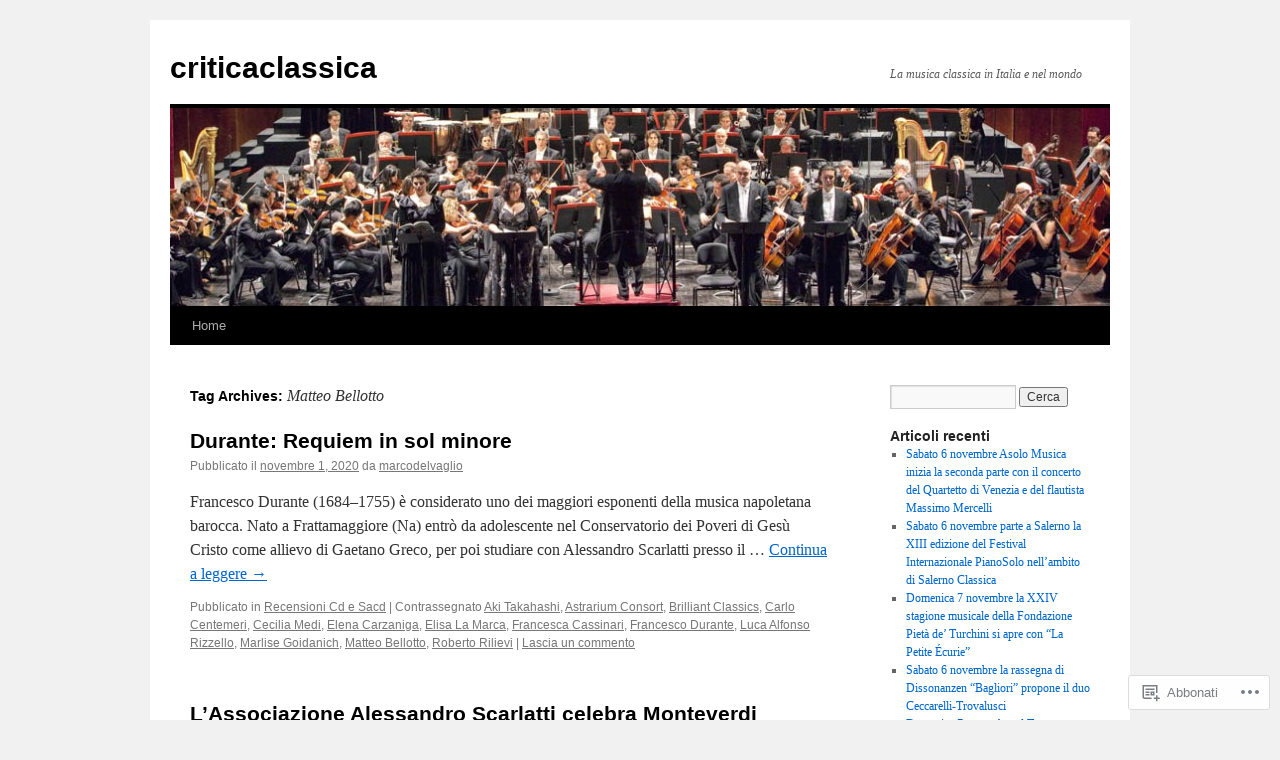

--- FILE ---
content_type: text/html; charset=UTF-8
request_url: https://criticaclassica.wordpress.com/tag/matteo-bellotto/
body_size: 19510
content:
<!DOCTYPE html>
<html lang="it-IT">
<head>
<meta charset="UTF-8" />
<title>
Matteo Bellotto | criticaclassica</title>
<link rel="profile" href="https://gmpg.org/xfn/11" />
<link rel="stylesheet" type="text/css" media="all" href="https://s0.wp.com/wp-content/themes/pub/twentyten/style.css?m=1659017451i&amp;ver=20190507" />
<link rel="pingback" href="https://criticaclassica.wordpress.com/xmlrpc.php">
<meta name='robots' content='max-image-preview:large' />
<link rel='dns-prefetch' href='//s0.wp.com' />
<link rel="alternate" type="application/rss+xml" title="criticaclassica &raquo; Feed" href="https://criticaclassica.wordpress.com/feed/" />
<link rel="alternate" type="application/rss+xml" title="criticaclassica &raquo; Feed dei commenti" href="https://criticaclassica.wordpress.com/comments/feed/" />
<link rel="alternate" type="application/rss+xml" title="criticaclassica &raquo; Matteo Bellotto Feed del tag" href="https://criticaclassica.wordpress.com/tag/matteo-bellotto/feed/" />
	<script type="text/javascript">
		/* <![CDATA[ */
		function addLoadEvent(func) {
			var oldonload = window.onload;
			if (typeof window.onload != 'function') {
				window.onload = func;
			} else {
				window.onload = function () {
					oldonload();
					func();
				}
			}
		}
		/* ]]> */
	</script>
	<style id='wp-emoji-styles-inline-css'>

	img.wp-smiley, img.emoji {
		display: inline !important;
		border: none !important;
		box-shadow: none !important;
		height: 1em !important;
		width: 1em !important;
		margin: 0 0.07em !important;
		vertical-align: -0.1em !important;
		background: none !important;
		padding: 0 !important;
	}
/*# sourceURL=wp-emoji-styles-inline-css */
</style>
<link crossorigin='anonymous' rel='stylesheet' id='all-css-2-1' href='/wp-content/plugins/gutenberg-core/v22.2.0/build/styles/block-library/style.css?m=1764855221i&cssminify=yes' type='text/css' media='all' />
<style id='wp-block-library-inline-css'>
.has-text-align-justify {
	text-align:justify;
}
.has-text-align-justify{text-align:justify;}

/*# sourceURL=wp-block-library-inline-css */
</style><style id='global-styles-inline-css'>
:root{--wp--preset--aspect-ratio--square: 1;--wp--preset--aspect-ratio--4-3: 4/3;--wp--preset--aspect-ratio--3-4: 3/4;--wp--preset--aspect-ratio--3-2: 3/2;--wp--preset--aspect-ratio--2-3: 2/3;--wp--preset--aspect-ratio--16-9: 16/9;--wp--preset--aspect-ratio--9-16: 9/16;--wp--preset--color--black: #000;--wp--preset--color--cyan-bluish-gray: #abb8c3;--wp--preset--color--white: #fff;--wp--preset--color--pale-pink: #f78da7;--wp--preset--color--vivid-red: #cf2e2e;--wp--preset--color--luminous-vivid-orange: #ff6900;--wp--preset--color--luminous-vivid-amber: #fcb900;--wp--preset--color--light-green-cyan: #7bdcb5;--wp--preset--color--vivid-green-cyan: #00d084;--wp--preset--color--pale-cyan-blue: #8ed1fc;--wp--preset--color--vivid-cyan-blue: #0693e3;--wp--preset--color--vivid-purple: #9b51e0;--wp--preset--color--blue: #0066cc;--wp--preset--color--medium-gray: #666;--wp--preset--color--light-gray: #f1f1f1;--wp--preset--gradient--vivid-cyan-blue-to-vivid-purple: linear-gradient(135deg,rgb(6,147,227) 0%,rgb(155,81,224) 100%);--wp--preset--gradient--light-green-cyan-to-vivid-green-cyan: linear-gradient(135deg,rgb(122,220,180) 0%,rgb(0,208,130) 100%);--wp--preset--gradient--luminous-vivid-amber-to-luminous-vivid-orange: linear-gradient(135deg,rgb(252,185,0) 0%,rgb(255,105,0) 100%);--wp--preset--gradient--luminous-vivid-orange-to-vivid-red: linear-gradient(135deg,rgb(255,105,0) 0%,rgb(207,46,46) 100%);--wp--preset--gradient--very-light-gray-to-cyan-bluish-gray: linear-gradient(135deg,rgb(238,238,238) 0%,rgb(169,184,195) 100%);--wp--preset--gradient--cool-to-warm-spectrum: linear-gradient(135deg,rgb(74,234,220) 0%,rgb(151,120,209) 20%,rgb(207,42,186) 40%,rgb(238,44,130) 60%,rgb(251,105,98) 80%,rgb(254,248,76) 100%);--wp--preset--gradient--blush-light-purple: linear-gradient(135deg,rgb(255,206,236) 0%,rgb(152,150,240) 100%);--wp--preset--gradient--blush-bordeaux: linear-gradient(135deg,rgb(254,205,165) 0%,rgb(254,45,45) 50%,rgb(107,0,62) 100%);--wp--preset--gradient--luminous-dusk: linear-gradient(135deg,rgb(255,203,112) 0%,rgb(199,81,192) 50%,rgb(65,88,208) 100%);--wp--preset--gradient--pale-ocean: linear-gradient(135deg,rgb(255,245,203) 0%,rgb(182,227,212) 50%,rgb(51,167,181) 100%);--wp--preset--gradient--electric-grass: linear-gradient(135deg,rgb(202,248,128) 0%,rgb(113,206,126) 100%);--wp--preset--gradient--midnight: linear-gradient(135deg,rgb(2,3,129) 0%,rgb(40,116,252) 100%);--wp--preset--font-size--small: 13px;--wp--preset--font-size--medium: 20px;--wp--preset--font-size--large: 36px;--wp--preset--font-size--x-large: 42px;--wp--preset--font-family--albert-sans: 'Albert Sans', sans-serif;--wp--preset--font-family--alegreya: Alegreya, serif;--wp--preset--font-family--arvo: Arvo, serif;--wp--preset--font-family--bodoni-moda: 'Bodoni Moda', serif;--wp--preset--font-family--bricolage-grotesque: 'Bricolage Grotesque', sans-serif;--wp--preset--font-family--cabin: Cabin, sans-serif;--wp--preset--font-family--chivo: Chivo, sans-serif;--wp--preset--font-family--commissioner: Commissioner, sans-serif;--wp--preset--font-family--cormorant: Cormorant, serif;--wp--preset--font-family--courier-prime: 'Courier Prime', monospace;--wp--preset--font-family--crimson-pro: 'Crimson Pro', serif;--wp--preset--font-family--dm-mono: 'DM Mono', monospace;--wp--preset--font-family--dm-sans: 'DM Sans', sans-serif;--wp--preset--font-family--dm-serif-display: 'DM Serif Display', serif;--wp--preset--font-family--domine: Domine, serif;--wp--preset--font-family--eb-garamond: 'EB Garamond', serif;--wp--preset--font-family--epilogue: Epilogue, sans-serif;--wp--preset--font-family--fahkwang: Fahkwang, sans-serif;--wp--preset--font-family--figtree: Figtree, sans-serif;--wp--preset--font-family--fira-sans: 'Fira Sans', sans-serif;--wp--preset--font-family--fjalla-one: 'Fjalla One', sans-serif;--wp--preset--font-family--fraunces: Fraunces, serif;--wp--preset--font-family--gabarito: Gabarito, system-ui;--wp--preset--font-family--ibm-plex-mono: 'IBM Plex Mono', monospace;--wp--preset--font-family--ibm-plex-sans: 'IBM Plex Sans', sans-serif;--wp--preset--font-family--ibarra-real-nova: 'Ibarra Real Nova', serif;--wp--preset--font-family--instrument-serif: 'Instrument Serif', serif;--wp--preset--font-family--inter: Inter, sans-serif;--wp--preset--font-family--josefin-sans: 'Josefin Sans', sans-serif;--wp--preset--font-family--jost: Jost, sans-serif;--wp--preset--font-family--libre-baskerville: 'Libre Baskerville', serif;--wp--preset--font-family--libre-franklin: 'Libre Franklin', sans-serif;--wp--preset--font-family--literata: Literata, serif;--wp--preset--font-family--lora: Lora, serif;--wp--preset--font-family--merriweather: Merriweather, serif;--wp--preset--font-family--montserrat: Montserrat, sans-serif;--wp--preset--font-family--newsreader: Newsreader, serif;--wp--preset--font-family--noto-sans-mono: 'Noto Sans Mono', sans-serif;--wp--preset--font-family--nunito: Nunito, sans-serif;--wp--preset--font-family--open-sans: 'Open Sans', sans-serif;--wp--preset--font-family--overpass: Overpass, sans-serif;--wp--preset--font-family--pt-serif: 'PT Serif', serif;--wp--preset--font-family--petrona: Petrona, serif;--wp--preset--font-family--piazzolla: Piazzolla, serif;--wp--preset--font-family--playfair-display: 'Playfair Display', serif;--wp--preset--font-family--plus-jakarta-sans: 'Plus Jakarta Sans', sans-serif;--wp--preset--font-family--poppins: Poppins, sans-serif;--wp--preset--font-family--raleway: Raleway, sans-serif;--wp--preset--font-family--roboto: Roboto, sans-serif;--wp--preset--font-family--roboto-slab: 'Roboto Slab', serif;--wp--preset--font-family--rubik: Rubik, sans-serif;--wp--preset--font-family--rufina: Rufina, serif;--wp--preset--font-family--sora: Sora, sans-serif;--wp--preset--font-family--source-sans-3: 'Source Sans 3', sans-serif;--wp--preset--font-family--source-serif-4: 'Source Serif 4', serif;--wp--preset--font-family--space-mono: 'Space Mono', monospace;--wp--preset--font-family--syne: Syne, sans-serif;--wp--preset--font-family--texturina: Texturina, serif;--wp--preset--font-family--urbanist: Urbanist, sans-serif;--wp--preset--font-family--work-sans: 'Work Sans', sans-serif;--wp--preset--spacing--20: 0.44rem;--wp--preset--spacing--30: 0.67rem;--wp--preset--spacing--40: 1rem;--wp--preset--spacing--50: 1.5rem;--wp--preset--spacing--60: 2.25rem;--wp--preset--spacing--70: 3.38rem;--wp--preset--spacing--80: 5.06rem;--wp--preset--shadow--natural: 6px 6px 9px rgba(0, 0, 0, 0.2);--wp--preset--shadow--deep: 12px 12px 50px rgba(0, 0, 0, 0.4);--wp--preset--shadow--sharp: 6px 6px 0px rgba(0, 0, 0, 0.2);--wp--preset--shadow--outlined: 6px 6px 0px -3px rgb(255, 255, 255), 6px 6px rgb(0, 0, 0);--wp--preset--shadow--crisp: 6px 6px 0px rgb(0, 0, 0);}:where(.is-layout-flex){gap: 0.5em;}:where(.is-layout-grid){gap: 0.5em;}body .is-layout-flex{display: flex;}.is-layout-flex{flex-wrap: wrap;align-items: center;}.is-layout-flex > :is(*, div){margin: 0;}body .is-layout-grid{display: grid;}.is-layout-grid > :is(*, div){margin: 0;}:where(.wp-block-columns.is-layout-flex){gap: 2em;}:where(.wp-block-columns.is-layout-grid){gap: 2em;}:where(.wp-block-post-template.is-layout-flex){gap: 1.25em;}:where(.wp-block-post-template.is-layout-grid){gap: 1.25em;}.has-black-color{color: var(--wp--preset--color--black) !important;}.has-cyan-bluish-gray-color{color: var(--wp--preset--color--cyan-bluish-gray) !important;}.has-white-color{color: var(--wp--preset--color--white) !important;}.has-pale-pink-color{color: var(--wp--preset--color--pale-pink) !important;}.has-vivid-red-color{color: var(--wp--preset--color--vivid-red) !important;}.has-luminous-vivid-orange-color{color: var(--wp--preset--color--luminous-vivid-orange) !important;}.has-luminous-vivid-amber-color{color: var(--wp--preset--color--luminous-vivid-amber) !important;}.has-light-green-cyan-color{color: var(--wp--preset--color--light-green-cyan) !important;}.has-vivid-green-cyan-color{color: var(--wp--preset--color--vivid-green-cyan) !important;}.has-pale-cyan-blue-color{color: var(--wp--preset--color--pale-cyan-blue) !important;}.has-vivid-cyan-blue-color{color: var(--wp--preset--color--vivid-cyan-blue) !important;}.has-vivid-purple-color{color: var(--wp--preset--color--vivid-purple) !important;}.has-black-background-color{background-color: var(--wp--preset--color--black) !important;}.has-cyan-bluish-gray-background-color{background-color: var(--wp--preset--color--cyan-bluish-gray) !important;}.has-white-background-color{background-color: var(--wp--preset--color--white) !important;}.has-pale-pink-background-color{background-color: var(--wp--preset--color--pale-pink) !important;}.has-vivid-red-background-color{background-color: var(--wp--preset--color--vivid-red) !important;}.has-luminous-vivid-orange-background-color{background-color: var(--wp--preset--color--luminous-vivid-orange) !important;}.has-luminous-vivid-amber-background-color{background-color: var(--wp--preset--color--luminous-vivid-amber) !important;}.has-light-green-cyan-background-color{background-color: var(--wp--preset--color--light-green-cyan) !important;}.has-vivid-green-cyan-background-color{background-color: var(--wp--preset--color--vivid-green-cyan) !important;}.has-pale-cyan-blue-background-color{background-color: var(--wp--preset--color--pale-cyan-blue) !important;}.has-vivid-cyan-blue-background-color{background-color: var(--wp--preset--color--vivid-cyan-blue) !important;}.has-vivid-purple-background-color{background-color: var(--wp--preset--color--vivid-purple) !important;}.has-black-border-color{border-color: var(--wp--preset--color--black) !important;}.has-cyan-bluish-gray-border-color{border-color: var(--wp--preset--color--cyan-bluish-gray) !important;}.has-white-border-color{border-color: var(--wp--preset--color--white) !important;}.has-pale-pink-border-color{border-color: var(--wp--preset--color--pale-pink) !important;}.has-vivid-red-border-color{border-color: var(--wp--preset--color--vivid-red) !important;}.has-luminous-vivid-orange-border-color{border-color: var(--wp--preset--color--luminous-vivid-orange) !important;}.has-luminous-vivid-amber-border-color{border-color: var(--wp--preset--color--luminous-vivid-amber) !important;}.has-light-green-cyan-border-color{border-color: var(--wp--preset--color--light-green-cyan) !important;}.has-vivid-green-cyan-border-color{border-color: var(--wp--preset--color--vivid-green-cyan) !important;}.has-pale-cyan-blue-border-color{border-color: var(--wp--preset--color--pale-cyan-blue) !important;}.has-vivid-cyan-blue-border-color{border-color: var(--wp--preset--color--vivid-cyan-blue) !important;}.has-vivid-purple-border-color{border-color: var(--wp--preset--color--vivid-purple) !important;}.has-vivid-cyan-blue-to-vivid-purple-gradient-background{background: var(--wp--preset--gradient--vivid-cyan-blue-to-vivid-purple) !important;}.has-light-green-cyan-to-vivid-green-cyan-gradient-background{background: var(--wp--preset--gradient--light-green-cyan-to-vivid-green-cyan) !important;}.has-luminous-vivid-amber-to-luminous-vivid-orange-gradient-background{background: var(--wp--preset--gradient--luminous-vivid-amber-to-luminous-vivid-orange) !important;}.has-luminous-vivid-orange-to-vivid-red-gradient-background{background: var(--wp--preset--gradient--luminous-vivid-orange-to-vivid-red) !important;}.has-very-light-gray-to-cyan-bluish-gray-gradient-background{background: var(--wp--preset--gradient--very-light-gray-to-cyan-bluish-gray) !important;}.has-cool-to-warm-spectrum-gradient-background{background: var(--wp--preset--gradient--cool-to-warm-spectrum) !important;}.has-blush-light-purple-gradient-background{background: var(--wp--preset--gradient--blush-light-purple) !important;}.has-blush-bordeaux-gradient-background{background: var(--wp--preset--gradient--blush-bordeaux) !important;}.has-luminous-dusk-gradient-background{background: var(--wp--preset--gradient--luminous-dusk) !important;}.has-pale-ocean-gradient-background{background: var(--wp--preset--gradient--pale-ocean) !important;}.has-electric-grass-gradient-background{background: var(--wp--preset--gradient--electric-grass) !important;}.has-midnight-gradient-background{background: var(--wp--preset--gradient--midnight) !important;}.has-small-font-size{font-size: var(--wp--preset--font-size--small) !important;}.has-medium-font-size{font-size: var(--wp--preset--font-size--medium) !important;}.has-large-font-size{font-size: var(--wp--preset--font-size--large) !important;}.has-x-large-font-size{font-size: var(--wp--preset--font-size--x-large) !important;}.has-albert-sans-font-family{font-family: var(--wp--preset--font-family--albert-sans) !important;}.has-alegreya-font-family{font-family: var(--wp--preset--font-family--alegreya) !important;}.has-arvo-font-family{font-family: var(--wp--preset--font-family--arvo) !important;}.has-bodoni-moda-font-family{font-family: var(--wp--preset--font-family--bodoni-moda) !important;}.has-bricolage-grotesque-font-family{font-family: var(--wp--preset--font-family--bricolage-grotesque) !important;}.has-cabin-font-family{font-family: var(--wp--preset--font-family--cabin) !important;}.has-chivo-font-family{font-family: var(--wp--preset--font-family--chivo) !important;}.has-commissioner-font-family{font-family: var(--wp--preset--font-family--commissioner) !important;}.has-cormorant-font-family{font-family: var(--wp--preset--font-family--cormorant) !important;}.has-courier-prime-font-family{font-family: var(--wp--preset--font-family--courier-prime) !important;}.has-crimson-pro-font-family{font-family: var(--wp--preset--font-family--crimson-pro) !important;}.has-dm-mono-font-family{font-family: var(--wp--preset--font-family--dm-mono) !important;}.has-dm-sans-font-family{font-family: var(--wp--preset--font-family--dm-sans) !important;}.has-dm-serif-display-font-family{font-family: var(--wp--preset--font-family--dm-serif-display) !important;}.has-domine-font-family{font-family: var(--wp--preset--font-family--domine) !important;}.has-eb-garamond-font-family{font-family: var(--wp--preset--font-family--eb-garamond) !important;}.has-epilogue-font-family{font-family: var(--wp--preset--font-family--epilogue) !important;}.has-fahkwang-font-family{font-family: var(--wp--preset--font-family--fahkwang) !important;}.has-figtree-font-family{font-family: var(--wp--preset--font-family--figtree) !important;}.has-fira-sans-font-family{font-family: var(--wp--preset--font-family--fira-sans) !important;}.has-fjalla-one-font-family{font-family: var(--wp--preset--font-family--fjalla-one) !important;}.has-fraunces-font-family{font-family: var(--wp--preset--font-family--fraunces) !important;}.has-gabarito-font-family{font-family: var(--wp--preset--font-family--gabarito) !important;}.has-ibm-plex-mono-font-family{font-family: var(--wp--preset--font-family--ibm-plex-mono) !important;}.has-ibm-plex-sans-font-family{font-family: var(--wp--preset--font-family--ibm-plex-sans) !important;}.has-ibarra-real-nova-font-family{font-family: var(--wp--preset--font-family--ibarra-real-nova) !important;}.has-instrument-serif-font-family{font-family: var(--wp--preset--font-family--instrument-serif) !important;}.has-inter-font-family{font-family: var(--wp--preset--font-family--inter) !important;}.has-josefin-sans-font-family{font-family: var(--wp--preset--font-family--josefin-sans) !important;}.has-jost-font-family{font-family: var(--wp--preset--font-family--jost) !important;}.has-libre-baskerville-font-family{font-family: var(--wp--preset--font-family--libre-baskerville) !important;}.has-libre-franklin-font-family{font-family: var(--wp--preset--font-family--libre-franklin) !important;}.has-literata-font-family{font-family: var(--wp--preset--font-family--literata) !important;}.has-lora-font-family{font-family: var(--wp--preset--font-family--lora) !important;}.has-merriweather-font-family{font-family: var(--wp--preset--font-family--merriweather) !important;}.has-montserrat-font-family{font-family: var(--wp--preset--font-family--montserrat) !important;}.has-newsreader-font-family{font-family: var(--wp--preset--font-family--newsreader) !important;}.has-noto-sans-mono-font-family{font-family: var(--wp--preset--font-family--noto-sans-mono) !important;}.has-nunito-font-family{font-family: var(--wp--preset--font-family--nunito) !important;}.has-open-sans-font-family{font-family: var(--wp--preset--font-family--open-sans) !important;}.has-overpass-font-family{font-family: var(--wp--preset--font-family--overpass) !important;}.has-pt-serif-font-family{font-family: var(--wp--preset--font-family--pt-serif) !important;}.has-petrona-font-family{font-family: var(--wp--preset--font-family--petrona) !important;}.has-piazzolla-font-family{font-family: var(--wp--preset--font-family--piazzolla) !important;}.has-playfair-display-font-family{font-family: var(--wp--preset--font-family--playfair-display) !important;}.has-plus-jakarta-sans-font-family{font-family: var(--wp--preset--font-family--plus-jakarta-sans) !important;}.has-poppins-font-family{font-family: var(--wp--preset--font-family--poppins) !important;}.has-raleway-font-family{font-family: var(--wp--preset--font-family--raleway) !important;}.has-roboto-font-family{font-family: var(--wp--preset--font-family--roboto) !important;}.has-roboto-slab-font-family{font-family: var(--wp--preset--font-family--roboto-slab) !important;}.has-rubik-font-family{font-family: var(--wp--preset--font-family--rubik) !important;}.has-rufina-font-family{font-family: var(--wp--preset--font-family--rufina) !important;}.has-sora-font-family{font-family: var(--wp--preset--font-family--sora) !important;}.has-source-sans-3-font-family{font-family: var(--wp--preset--font-family--source-sans-3) !important;}.has-source-serif-4-font-family{font-family: var(--wp--preset--font-family--source-serif-4) !important;}.has-space-mono-font-family{font-family: var(--wp--preset--font-family--space-mono) !important;}.has-syne-font-family{font-family: var(--wp--preset--font-family--syne) !important;}.has-texturina-font-family{font-family: var(--wp--preset--font-family--texturina) !important;}.has-urbanist-font-family{font-family: var(--wp--preset--font-family--urbanist) !important;}.has-work-sans-font-family{font-family: var(--wp--preset--font-family--work-sans) !important;}
/*# sourceURL=global-styles-inline-css */
</style>

<style id='classic-theme-styles-inline-css'>
/*! This file is auto-generated */
.wp-block-button__link{color:#fff;background-color:#32373c;border-radius:9999px;box-shadow:none;text-decoration:none;padding:calc(.667em + 2px) calc(1.333em + 2px);font-size:1.125em}.wp-block-file__button{background:#32373c;color:#fff;text-decoration:none}
/*# sourceURL=/wp-includes/css/classic-themes.min.css */
</style>
<link crossorigin='anonymous' rel='stylesheet' id='all-css-4-1' href='/_static/??-eJyNj+sOgjAMhV/I0oBG8YfxWdioON0t65Dw9hZIvMSE+KdpT853doZDBB18Jp8x2r4znlEHZYO+M1ZFWRclsHHREiR6FDtsDeeXAziPlgrNvMGPINfDOyuR6C42eXI4ak1DlpzY1rAhCgNKxUTMINOZ3kG+Csg/3CJj7BXmQYRRVFwK/uedfwHzm2ulEkloJ2uH4vo416COAkiVJpvgvw642MakCT27U7mvy3pbVcfD7QlstJXp&cssminify=yes' type='text/css' media='all' />
<style id='jetpack-global-styles-frontend-style-inline-css'>
:root { --font-headings: unset; --font-base: unset; --font-headings-default: -apple-system,BlinkMacSystemFont,"Segoe UI",Roboto,Oxygen-Sans,Ubuntu,Cantarell,"Helvetica Neue",sans-serif; --font-base-default: -apple-system,BlinkMacSystemFont,"Segoe UI",Roboto,Oxygen-Sans,Ubuntu,Cantarell,"Helvetica Neue",sans-serif;}
/*# sourceURL=jetpack-global-styles-frontend-style-inline-css */
</style>
<link crossorigin='anonymous' rel='stylesheet' id='all-css-6-1' href='/wp-content/themes/h4/global.css?m=1420737423i&cssminify=yes' type='text/css' media='all' />
<script type="text/javascript" id="wpcom-actionbar-placeholder-js-extra">
/* <![CDATA[ */
var actionbardata = {"siteID":"20460799","postID":"0","siteURL":"https://criticaclassica.wordpress.com","xhrURL":"https://criticaclassica.wordpress.com/wp-admin/admin-ajax.php","nonce":"ea2019d99d","isLoggedIn":"","statusMessage":"","subsEmailDefault":"instantly","proxyScriptUrl":"https://s0.wp.com/wp-content/js/wpcom-proxy-request.js?m=1513050504i&amp;ver=20211021","i18n":{"followedText":"I nuovi articoli del sito saranno visibili sul tuo \u003Ca href=\"https://wordpress.com/reader\"\u003EReader\u003C/a\u003E","foldBar":"Riduci la barra","unfoldBar":"Espandi la barra","shortLinkCopied":"Shortlink copiato negli appunti."}};
//# sourceURL=wpcom-actionbar-placeholder-js-extra
/* ]]> */
</script>
<script type="text/javascript" id="jetpack-mu-wpcom-settings-js-before">
/* <![CDATA[ */
var JETPACK_MU_WPCOM_SETTINGS = {"assetsUrl":"https://s0.wp.com/wp-content/mu-plugins/jetpack-mu-wpcom-plugin/moon/jetpack_vendor/automattic/jetpack-mu-wpcom/src/build/"};
//# sourceURL=jetpack-mu-wpcom-settings-js-before
/* ]]> */
</script>
<script crossorigin='anonymous' type='text/javascript'  src='/wp-content/js/rlt-proxy.js?m=1720530689i'></script>
<script type="text/javascript" id="rlt-proxy-js-after">
/* <![CDATA[ */
	rltInitialize( {"token":null,"iframeOrigins":["https:\/\/widgets.wp.com"]} );
//# sourceURL=rlt-proxy-js-after
/* ]]> */
</script>
<link rel="EditURI" type="application/rsd+xml" title="RSD" href="https://criticaclassica.wordpress.com/xmlrpc.php?rsd" />
<meta name="generator" content="WordPress.com" />

<!-- Jetpack Open Graph Tags -->
<meta property="og:type" content="website" />
<meta property="og:title" content="Matteo Bellotto &#8211; criticaclassica" />
<meta property="og:url" content="https://criticaclassica.wordpress.com/tag/matteo-bellotto/" />
<meta property="og:site_name" content="criticaclassica" />
<meta property="og:image" content="https://criticaclassica.wordpress.com/wp-content/uploads/2018/08/notes-de-musique-7066575.jpg?w=200" />
<meta property="og:image:width" content="200" />
<meta property="og:image:height" content="200" />
<meta property="og:image:alt" content="" />
<meta property="og:locale" content="it_IT" />
<meta property="fb:app_id" content="249643311490" />

<!-- End Jetpack Open Graph Tags -->
<link rel='openid.server' href='https://criticaclassica.wordpress.com/?openidserver=1' />
<link rel='openid.delegate' href='https://criticaclassica.wordpress.com/' />
<link rel="search" type="application/opensearchdescription+xml" href="https://criticaclassica.wordpress.com/osd.xml" title="criticaclassica" />
<link rel="search" type="application/opensearchdescription+xml" href="https://s1.wp.com/opensearch.xml" title="WordPress.com" />
		<style type="text/css">
			.recentcomments a {
				display: inline !important;
				padding: 0 !important;
				margin: 0 !important;
			}

			table.recentcommentsavatartop img.avatar, table.recentcommentsavatarend img.avatar {
				border: 0px;
				margin: 0;
			}

			table.recentcommentsavatartop a, table.recentcommentsavatarend a {
				border: 0px !important;
				background-color: transparent !important;
			}

			td.recentcommentsavatarend, td.recentcommentsavatartop {
				padding: 0px 0px 1px 0px;
				margin: 0px;
			}

			td.recentcommentstextend {
				border: none !important;
				padding: 0px 0px 2px 10px;
			}

			.rtl td.recentcommentstextend {
				padding: 0px 10px 2px 0px;
			}

			td.recentcommentstexttop {
				border: none;
				padding: 0px 0px 0px 10px;
			}

			.rtl td.recentcommentstexttop {
				padding: 0px 10px 0px 0px;
			}
		</style>
		<meta name="description" content="Post su Matteo Bellotto scritto da marcodelvaglio" />
<link rel="icon" href="https://criticaclassica.wordpress.com/wp-content/uploads/2018/08/notes-de-musique-7066575.jpg?w=32" sizes="32x32" />
<link rel="icon" href="https://criticaclassica.wordpress.com/wp-content/uploads/2018/08/notes-de-musique-7066575.jpg?w=192" sizes="192x192" />
<link rel="apple-touch-icon" href="https://criticaclassica.wordpress.com/wp-content/uploads/2018/08/notes-de-musique-7066575.jpg?w=180" />
<meta name="msapplication-TileImage" content="https://criticaclassica.wordpress.com/wp-content/uploads/2018/08/notes-de-musique-7066575.jpg?w=270" />
<link crossorigin='anonymous' rel='stylesheet' id='all-css-0-3' href='/_static/??-eJyNjMEKgzAQBX9Ifdha9CJ+StF1KdFkN7gJ+X0RbM89zjAMSqxJJbEkhFxHnz9ODBunONN+M4Kq4O2EsHil3WDFRT4aMqvw/yHomj0baD40G/tf9BXXcApj27+ej6Hr2247ASkBO20=&cssminify=yes' type='text/css' media='all' />
</head>

<body class="archive tag tag-matteo-bellotto tag-53496796 wp-theme-pubtwentyten customizer-styles-applied single-author jetpack-reblog-enabled">
<div id="wrapper" class="hfeed">
	<div id="header">
		<div id="masthead">
			<div id="branding" role="banner">
								<div id="site-title">
					<span>
						<a href="https://criticaclassica.wordpress.com/" title="criticaclassica" rel="home">criticaclassica</a>
					</span>
				</div>
				<div id="site-description">La musica classica in Italia e nel mondo</div>

									<a class="home-link" href="https://criticaclassica.wordpress.com/" title="criticaclassica" rel="home">
						<img src="https://criticaclassica.wordpress.com/wp-content/uploads/2011/02/cropped-orchestra-e-coroteatro-di-sancarlo.jpg" width="940" height="198" alt="" />
					</a>
								</div><!-- #branding -->

			<div id="access" role="navigation">
								<div class="skip-link screen-reader-text"><a href="#content" title="Vai al contenuto">Vai al contenuto</a></div>
				<div class="menu"><ul>
<li ><a href="https://criticaclassica.wordpress.com/">Home</a></li></ul></div>
			</div><!-- #access -->
		</div><!-- #masthead -->
	</div><!-- #header -->

	<div id="main">

		<div id="container">
			<div id="content" role="main">

				<h1 class="page-title">Tag Archives: <span>Matteo Bellotto</span></h1>

				



	
			<div id="post-65199" class="post-65199 post type-post status-publish format-standard hentry category-recensioni-cd-e-sacd tag-aki-takahashi tag-astrarium-consort tag-brilliant-classics tag-carlo-centemeri tag-cecilia-medi tag-elena-carzaniga tag-elisa-la-marca tag-francesca-cassinari tag-francesco-durante tag-luca-alfonso-rizzello tag-marlise-goidanich tag-matteo-bellotto tag-roberto-rilievi">
			<h2 class="entry-title"><a href="https://criticaclassica.wordpress.com/2020/11/01/durante-requiem-in-sol-minore/" rel="bookmark">Durante: Requiem in sol&nbsp;minore</a></h2>

			<div class="entry-meta">
				<span class="meta-prep meta-prep-author">Pubblicato il</span> <a href="https://criticaclassica.wordpress.com/2020/11/01/durante-requiem-in-sol-minore/" title="11:02 PM" rel="bookmark"><span class="entry-date">novembre 1, 2020</span></a> <span class="meta-sep">da</span> <span class="author vcard"><a class="url fn n" href="https://criticaclassica.wordpress.com/author/marcodelvaglio/" title="Vedi tutti gli articoli di marcodelvaglio">marcodelvaglio</a></span>			</div><!-- .entry-meta -->

					<div class="entry-summary">
				<p>Francesco Durante (1684–1755) è considerato uno dei maggiori esponenti della musica napoletana barocca. Nato a Frattamaggiore (Na) entrò da adolescente nel Conservatorio dei Poveri di Gesù Cristo come allievo di Gaetano Greco, per poi studiare con Alessandro Scarlatti presso il &hellip; <a href="https://criticaclassica.wordpress.com/2020/11/01/durante-requiem-in-sol-minore/">Continua a leggere <span class="meta-nav">&rarr;</span></a></p>
			</div><!-- .entry-summary -->
	
			<div class="entry-utility">
													<span class="cat-links">
						<span class="entry-utility-prep entry-utility-prep-cat-links">Pubblicato in</span> <a href="https://criticaclassica.wordpress.com/category/recensioni-cd-e-sacd/" rel="category tag">Recensioni Cd e Sacd</a>					</span>
					<span class="meta-sep">|</span>
				
								<span class="tag-links">
					<span class="entry-utility-prep entry-utility-prep-tag-links">Contrassegnato</span> <a href="https://criticaclassica.wordpress.com/tag/aki-takahashi/" rel="tag">Aki Takahashi</a>, <a href="https://criticaclassica.wordpress.com/tag/astrarium-consort/" rel="tag">Astrarium Consort</a>, <a href="https://criticaclassica.wordpress.com/tag/brilliant-classics/" rel="tag">Brilliant Classics</a>, <a href="https://criticaclassica.wordpress.com/tag/carlo-centemeri/" rel="tag">Carlo Centemeri</a>, <a href="https://criticaclassica.wordpress.com/tag/cecilia-medi/" rel="tag">Cecilia Medi</a>, <a href="https://criticaclassica.wordpress.com/tag/elena-carzaniga/" rel="tag">Elena Carzaniga</a>, <a href="https://criticaclassica.wordpress.com/tag/elisa-la-marca/" rel="tag">Elisa La Marca</a>, <a href="https://criticaclassica.wordpress.com/tag/francesca-cassinari/" rel="tag">Francesca Cassinari</a>, <a href="https://criticaclassica.wordpress.com/tag/francesco-durante/" rel="tag">Francesco Durante</a>, <a href="https://criticaclassica.wordpress.com/tag/luca-alfonso-rizzello/" rel="tag">Luca Alfonso Rizzello</a>, <a href="https://criticaclassica.wordpress.com/tag/marlise-goidanich/" rel="tag">Marlise Goidanich</a>, <a href="https://criticaclassica.wordpress.com/tag/matteo-bellotto/" rel="tag">Matteo Bellotto</a>, <a href="https://criticaclassica.wordpress.com/tag/roberto-rilievi/" rel="tag">Roberto Rilievi</a>				</span>
				<span class="meta-sep">|</span>
				
				<span class="comments-link"><a href="https://criticaclassica.wordpress.com/2020/11/01/durante-requiem-in-sol-minore/#respond">Lascia un commento</a></span>

							</div><!-- .entry-utility -->
		</div><!-- #post-65199 -->

		
	

	
			<div id="post-44814" class="post-44814 post type-post status-publish format-standard hentry category-recensioni-concerti tag-anna-simboli tag-antonio-de-secondi tag-associazione-alessandro-scarlatti-stagione-concertistica-2016-2017 tag-aurelio-schiavoni tag-claudio-monteverdi tag-concerto-italiano tag-craig-marchitelli tag-ettore-belli tag-francesco-petrarca tag-gabriello-chiabrera tag-gianluca-ferrarini tag-giovanni-battista-marino tag-marco-ceccato tag-matteo-bellotto tag-matteo-coticoni tag-monica-piccinini tag-nicholas-robinson tag-ottavio-rinuccini tag-raffaele-giordani tag-rinaldo-alessandrini tag-teatro-di-corte-di-palazzo-reale-napoli tag-torquato-tasso tag-ugo-di-giovanni">
			<h2 class="entry-title"><a href="https://criticaclassica.wordpress.com/2017/04/18/lassociazione-alessandro-scarlatti-celebra-monteverdi-ospitando-il-concerto-italiano-di-rinaldo-alessandrini/" rel="bookmark">L’Associazione Alessandro Scarlatti celebra Monteverdi ospitando il Concerto Italiano di Rinaldo&nbsp;Alessandrini</a></h2>

			<div class="entry-meta">
				<span class="meta-prep meta-prep-author">Pubblicato il</span> <a href="https://criticaclassica.wordpress.com/2017/04/18/lassociazione-alessandro-scarlatti-celebra-monteverdi-ospitando-il-concerto-italiano-di-rinaldo-alessandrini/" title="4:56 PM" rel="bookmark"><span class="entry-date">aprile 18, 2017</span></a> <span class="meta-sep">da</span> <span class="author vcard"><a class="url fn n" href="https://criticaclassica.wordpress.com/author/marcodelvaglio/" title="Vedi tutti gli articoli di marcodelvaglio">marcodelvaglio</a></span>			</div><!-- .entry-meta -->

					<div class="entry-summary">
				<p>Claudio Monteverdi (1567-1643) visse in prima persona il passaggio dalla musica rinascimentale a quella barocca per cui, a seconda dei punti di vista, viene ancora oggi considerato sia l’ultimo baluardo dei fasti legati alla  stagione polifonica, sia il precursore di &hellip; <a href="https://criticaclassica.wordpress.com/2017/04/18/lassociazione-alessandro-scarlatti-celebra-monteverdi-ospitando-il-concerto-italiano-di-rinaldo-alessandrini/">Continua a leggere <span class="meta-nav">&rarr;</span></a></p>
			</div><!-- .entry-summary -->
	
			<div class="entry-utility">
													<span class="cat-links">
						<span class="entry-utility-prep entry-utility-prep-cat-links">Pubblicato in</span> <a href="https://criticaclassica.wordpress.com/category/recensioni-concerti/" rel="category tag">Recensioni concerti</a>					</span>
					<span class="meta-sep">|</span>
				
								<span class="tag-links">
					<span class="entry-utility-prep entry-utility-prep-tag-links">Contrassegnato</span> <a href="https://criticaclassica.wordpress.com/tag/anna-simboli/" rel="tag">Anna Simboli</a>, <a href="https://criticaclassica.wordpress.com/tag/antonio-de-secondi/" rel="tag">Antonio De Secondi</a>, <a href="https://criticaclassica.wordpress.com/tag/associazione-alessandro-scarlatti-stagione-concertistica-2016-2017/" rel="tag">Associazione Alessandro Scarlatti - stagione concertistica 2016-2017</a>, <a href="https://criticaclassica.wordpress.com/tag/aurelio-schiavoni/" rel="tag">Aurelio Schiavoni</a>, <a href="https://criticaclassica.wordpress.com/tag/claudio-monteverdi/" rel="tag">Claudio Monteverdi</a>, <a href="https://criticaclassica.wordpress.com/tag/concerto-italiano/" rel="tag">Concerto Italiano</a>, <a href="https://criticaclassica.wordpress.com/tag/craig-marchitelli/" rel="tag">Craig Marchitelli</a>, <a href="https://criticaclassica.wordpress.com/tag/ettore-belli/" rel="tag">Ettore Belli</a>, <a href="https://criticaclassica.wordpress.com/tag/francesco-petrarca/" rel="tag">Francesco Petrarca</a>, <a href="https://criticaclassica.wordpress.com/tag/gabriello-chiabrera/" rel="tag">Gabriello Chiabrera</a>, <a href="https://criticaclassica.wordpress.com/tag/gianluca-ferrarini/" rel="tag">Gianluca Ferrarini</a>, <a href="https://criticaclassica.wordpress.com/tag/giovanni-battista-marino/" rel="tag">Giovanni Battista Marino</a>, <a href="https://criticaclassica.wordpress.com/tag/marco-ceccato/" rel="tag">Marco Ceccato</a>, <a href="https://criticaclassica.wordpress.com/tag/matteo-bellotto/" rel="tag">Matteo Bellotto</a>, <a href="https://criticaclassica.wordpress.com/tag/matteo-coticoni/" rel="tag">Matteo Coticoni</a>, <a href="https://criticaclassica.wordpress.com/tag/monica-piccinini/" rel="tag">Monica Piccinini</a>, <a href="https://criticaclassica.wordpress.com/tag/nicholas-robinson/" rel="tag">Nicholas Robinson</a>, <a href="https://criticaclassica.wordpress.com/tag/ottavio-rinuccini/" rel="tag">Ottavio Rinuccini</a>, <a href="https://criticaclassica.wordpress.com/tag/raffaele-giordani/" rel="tag">Raffaele Giordani</a>, <a href="https://criticaclassica.wordpress.com/tag/rinaldo-alessandrini/" rel="tag">Rinaldo Alessandrini</a>, <a href="https://criticaclassica.wordpress.com/tag/teatro-di-corte-di-palazzo-reale-napoli/" rel="tag">Teatro di Corte di Palazzo Reale - Napoli</a>, <a href="https://criticaclassica.wordpress.com/tag/torquato-tasso/" rel="tag">Torquato Tasso</a>, <a href="https://criticaclassica.wordpress.com/tag/ugo-di-giovanni/" rel="tag">Ugo Di Giovanni</a>				</span>
				<span class="meta-sep">|</span>
				
				<span class="comments-link"><a href="https://criticaclassica.wordpress.com/2017/04/18/lassociazione-alessandro-scarlatti-celebra-monteverdi-ospitando-il-concerto-italiano-di-rinaldo-alessandrini/#respond">Lascia un commento</a></span>

							</div><!-- .entry-utility -->
		</div><!-- #post-44814 -->

		
	

	
			<div id="post-11089" class="post-11089 post type-post status-publish format-standard hentry category-recensioni-cd-e-sacd tag-ambronay tag-benoit-giaux tag-cappella-mediterranea tag-caroline-weynants tag-coro-da-camera-di-namur tag-evelyn-ramirez-munoz tag-fabian-schofrin tag-fernando-guimaraes tag-il-diluvio-universale tag-keyvan-chemirani tag-leonardo-garcia-alarcon tag-magali-arnault tag-mariana-flores tag-matteo-bellotto tag-michelangelo-falvetti tag-thibaut-lenaerts">
			<h2 class="entry-title"><a href="https://criticaclassica.wordpress.com/2012/04/19/il-diluvio-universale-di-falvetti-straordinario-capolavoro-riemerso-dopo-tre-secoli-di-oblio/" rel="bookmark">&#8220;Il Diluvio Universale&#8221; di Falvetti, straordinario capolavoro riemerso dopo tre secoli di&nbsp;oblio</a></h2>

			<div class="entry-meta">
				<span class="meta-prep meta-prep-author">Pubblicato il</span> <a href="https://criticaclassica.wordpress.com/2012/04/19/il-diluvio-universale-di-falvetti-straordinario-capolavoro-riemerso-dopo-tre-secoli-di-oblio/" title="10:15 PM" rel="bookmark"><span class="entry-date">aprile 19, 2012</span></a> <span class="meta-sep">da</span> <span class="author vcard"><a class="url fn n" href="https://criticaclassica.wordpress.com/author/marcodelvaglio/" title="Vedi tutti gli articoli di marcodelvaglio">marcodelvaglio</a></span>			</div><!-- .entry-meta -->

					<div class="entry-summary">
				<p>Fra gli episodi biblici più noti, quello relativo alla costruzione dell’Arca, ed al successivo diluvio, ha lasciato indifferente la maggior parte dei compositori. Al proposito ricordiamo il brano per chitarra sola di Filippo Gragnani (1768-1820), intitolato “Le déluge”, un oratorio &hellip; <a href="https://criticaclassica.wordpress.com/2012/04/19/il-diluvio-universale-di-falvetti-straordinario-capolavoro-riemerso-dopo-tre-secoli-di-oblio/">Continua a leggere <span class="meta-nav">&rarr;</span></a></p>
			</div><!-- .entry-summary -->
	
			<div class="entry-utility">
													<span class="cat-links">
						<span class="entry-utility-prep entry-utility-prep-cat-links">Pubblicato in</span> <a href="https://criticaclassica.wordpress.com/category/recensioni-cd-e-sacd/" rel="category tag">Recensioni Cd e Sacd</a>					</span>
					<span class="meta-sep">|</span>
				
								<span class="tag-links">
					<span class="entry-utility-prep entry-utility-prep-tag-links">Contrassegnato</span> <a href="https://criticaclassica.wordpress.com/tag/ambronay/" rel="tag">Ambronay</a>, <a href="https://criticaclassica.wordpress.com/tag/benoit-giaux/" rel="tag">Benoit Giaux</a>, <a href="https://criticaclassica.wordpress.com/tag/cappella-mediterranea/" rel="tag">Cappella Mediterranea</a>, <a href="https://criticaclassica.wordpress.com/tag/caroline-weynants/" rel="tag">Caroline Weynants</a>, <a href="https://criticaclassica.wordpress.com/tag/coro-da-camera-di-namur/" rel="tag">Coro da Camera di Namur</a>, <a href="https://criticaclassica.wordpress.com/tag/evelyn-ramirez-munoz/" rel="tag">Evelyn Ramirez Munoz</a>, <a href="https://criticaclassica.wordpress.com/tag/fabian-schofrin/" rel="tag">Fabián Schofrin</a>, <a href="https://criticaclassica.wordpress.com/tag/fernando-guimaraes/" rel="tag">Fernando Guimarães</a>, <a href="https://criticaclassica.wordpress.com/tag/il-diluvio-universale/" rel="tag">Il Diluvio Universale</a>, <a href="https://criticaclassica.wordpress.com/tag/keyvan-chemirani/" rel="tag">Keyvan Chemirani</a>, <a href="https://criticaclassica.wordpress.com/tag/leonardo-garcia-alarcon/" rel="tag">Leonardo García Alarcón</a>, <a href="https://criticaclassica.wordpress.com/tag/magali-arnault/" rel="tag">Magali Arnault</a>, <a href="https://criticaclassica.wordpress.com/tag/mariana-flores/" rel="tag">Mariana Flores</a>, <a href="https://criticaclassica.wordpress.com/tag/matteo-bellotto/" rel="tag">Matteo Bellotto</a>, <a href="https://criticaclassica.wordpress.com/tag/michelangelo-falvetti/" rel="tag">Michelangelo Falvetti</a>, <a href="https://criticaclassica.wordpress.com/tag/thibaut-lenaerts/" rel="tag">Thibaut Lenaerts</a>				</span>
				<span class="meta-sep">|</span>
				
				<span class="comments-link"><a href="https://criticaclassica.wordpress.com/2012/04/19/il-diluvio-universale-di-falvetti-straordinario-capolavoro-riemerso-dopo-tre-secoli-di-oblio/#comments">1 commento</a></span>

							</div><!-- .entry-utility -->
		</div><!-- #post-11089 -->

		
	

			</div><!-- #content -->
		</div><!-- #container -->


		<div id="primary" class="widget-area" role="complementary">
						<ul class="xoxo">

<li id="search-2" class="widget-container widget_search"><form role="search" method="get" id="searchform" class="searchform" action="https://criticaclassica.wordpress.com/">
				<div>
					<label class="screen-reader-text" for="s">Ricerca per:</label>
					<input type="text" value="" name="s" id="s" />
					<input type="submit" id="searchsubmit" value="Cerca" />
				</div>
			</form></li>
		<li id="recent-posts-2" class="widget-container widget_recent_entries">
		<h3 class="widget-title">Articoli recenti</h3>
		<ul>
											<li>
					<a href="https://criticaclassica.wordpress.com/2021/11/04/sabato-6-novembre-asolo-musica-inizia-la-seconda-parte-con-il-concerto-del-quartetto-di-venezia-e-del-flautista-massimo-mercelli/">Sabato 6 novembre Asolo Musica inizia la seconda parte con il concerto del Quartetto di Venezia e del flautista Massimo&nbsp;Mercelli</a>
									</li>
											<li>
					<a href="https://criticaclassica.wordpress.com/2021/11/04/sabato-6-novembre-parte-a-salerno-la-xiii-edizione-del-festival-internazionale-pianosolo-nellambito-di-salerno-classica/">Sabato 6 novembre parte a Salerno la XIII edizione del Festival Internazionale PianoSolo nell&#8217;ambito di Salerno&nbsp;Classica</a>
									</li>
											<li>
					<a href="https://criticaclassica.wordpress.com/2021/11/04/domenica-7-novembre-la-xxiv-stagione-musicale-della-fondazione-pieta-de-turchini-si-apre-con-la-petite-ecurie/">Domenica 7 novembre la XXIV stagione musicale della Fondazione Pietà de’ Turchini si apre con “La Petite&nbsp;Écurie”</a>
									</li>
											<li>
					<a href="https://criticaclassica.wordpress.com/2021/11/04/sabato-6-novembre-la-rassegna-di-dissonanzen-bagliori-propone-il-duo-ceccarelli-trovalusci/">Sabato 6 novembre la rassegna di Dissonanzen &#8220;Bagliori&#8221; propone il duo Ceccarelli-Trovalusci</a>
									</li>
											<li>
					<a href="https://criticaclassica.wordpress.com/2021/11/04/domenica-7-novembre-al-teatro-dellantoniano-di-bologna-riprende-baby-bofe-con-pierino-e-il-lupo-di-prokofiev/">Domenica 7 novembre al Teatro dell’Antoniano di Bologna riprende Baby Bofe&#8217; con &#8220;Pierino e il lupo&#8221; di&nbsp;Prokofiev</a>
									</li>
					</ul>

		</li><li id="recent-comments-2" class="widget-container widget_recent_comments"><h3 class="widget-title">Commenti recenti</h3>				<table class="recentcommentsavatar" cellspacing="0" cellpadding="0" border="0">
					<tr><td title="Fabrizio De Rossi Re" class="recentcommentsavatartop" style="height:48px; width:48px;"><img referrerpolicy="no-referrer" alt='Avatar di Fabrizio De Rossi Re' src='https://0.gravatar.com/avatar/385f27019386d5e0a169fd1b04fc117a9417e1eec0b14323ceb1b4181b2d17fb?s=48&#038;d=identicon&#038;r=G' srcset='https://0.gravatar.com/avatar/385f27019386d5e0a169fd1b04fc117a9417e1eec0b14323ceb1b4181b2d17fb?s=48&#038;d=identicon&#038;r=G 1x, https://0.gravatar.com/avatar/385f27019386d5e0a169fd1b04fc117a9417e1eec0b14323ceb1b4181b2d17fb?s=72&#038;d=identicon&#038;r=G 1.5x, https://0.gravatar.com/avatar/385f27019386d5e0a169fd1b04fc117a9417e1eec0b14323ceb1b4181b2d17fb?s=96&#038;d=identicon&#038;r=G 2x, https://0.gravatar.com/avatar/385f27019386d5e0a169fd1b04fc117a9417e1eec0b14323ceb1b4181b2d17fb?s=144&#038;d=identicon&#038;r=G 3x, https://0.gravatar.com/avatar/385f27019386d5e0a169fd1b04fc117a9417e1eec0b14323ceb1b4181b2d17fb?s=192&#038;d=identicon&#038;r=G 4x' class='avatar avatar-48' height='48' width='48' loading='lazy' decoding='async' /></td><td class="recentcommentstexttop" style="">Fabrizio De Rossi Re su <a href="https://criticaclassica.wordpress.com/2021/10/27/venerdi-29-ottobre-ad-ascoli-piceno-la-42esima-edizione-del-festival-nuovi-spazi-musicali-propone-due-operine-tascabili-di-fabrizio-de-rossi-re-ed-ada-gentile/#comment-15974">Venerdì 29 ottobre ad Ascoli P&hellip;</a></td></tr><tr><td title="Fabrizio De Rossi Re" class="recentcommentsavatarend" style="height:48px; width:48px;"><img referrerpolicy="no-referrer" alt='Avatar di Fabrizio De Rossi Re' src='https://0.gravatar.com/avatar/385f27019386d5e0a169fd1b04fc117a9417e1eec0b14323ceb1b4181b2d17fb?s=48&#038;d=identicon&#038;r=G' srcset='https://0.gravatar.com/avatar/385f27019386d5e0a169fd1b04fc117a9417e1eec0b14323ceb1b4181b2d17fb?s=48&#038;d=identicon&#038;r=G 1x, https://0.gravatar.com/avatar/385f27019386d5e0a169fd1b04fc117a9417e1eec0b14323ceb1b4181b2d17fb?s=72&#038;d=identicon&#038;r=G 1.5x, https://0.gravatar.com/avatar/385f27019386d5e0a169fd1b04fc117a9417e1eec0b14323ceb1b4181b2d17fb?s=96&#038;d=identicon&#038;r=G 2x, https://0.gravatar.com/avatar/385f27019386d5e0a169fd1b04fc117a9417e1eec0b14323ceb1b4181b2d17fb?s=144&#038;d=identicon&#038;r=G 3x, https://0.gravatar.com/avatar/385f27019386d5e0a169fd1b04fc117a9417e1eec0b14323ceb1b4181b2d17fb?s=192&#038;d=identicon&#038;r=G 4x' class='avatar avatar-48' height='48' width='48' loading='lazy' decoding='async' /></td><td class="recentcommentstextend" style="">Fabrizio De Rossi Re su <a href="https://criticaclassica.wordpress.com/2021/10/11/vox-in-bestia-gli-animali-della-divina-commedia-finalista-al-prix-europa-2021/#comment-15917">&#8220;Vox in Bestia &#8211; G&hellip;</a></td></tr><tr><td title="Santuario &#8211; Javier Girotto &#038; Vince Abbracciante &#8211; Vince Abbracciante" class="recentcommentsavatarend" style="height:48px; width:48px;"><a href="https://www.vinceabbracciante.com/santuario/" rel="nofollow"><img referrerpolicy="no-referrer" alt='Avatar di Sconosciuto' src='https://www.vinceabbracciante.com/wp-content/uploads/2024/12/cropped-bitmap.png?w=48' srcset='https://www.vinceabbracciante.com/wp-content/uploads/2024/12/cropped-bitmap.png?w=48 1x, https://www.vinceabbracciante.com/wp-content/uploads/2024/12/cropped-bitmap.png?w=72 1.5x, https://www.vinceabbracciante.com/wp-content/uploads/2024/12/cropped-bitmap.png?w=96 2x, https://www.vinceabbracciante.com/wp-content/uploads/2024/12/cropped-bitmap.png?w=144 3x, https://www.vinceabbracciante.com/wp-content/uploads/2024/12/cropped-bitmap.png?w=192 4x' class='avatar avatar-48' height='48' width='48' loading='lazy' decoding='async' /></a></td><td class="recentcommentstextend" style=""><a href="https://www.vinceabbracciante.com/santuario/" rel="nofollow">Santuario &#8211; Ja&hellip;</a> su <a href="https://criticaclassica.wordpress.com/2017/06/21/sincretico-interessante-proposta-discografica-del-musicista-vince-abbracciante/#comment-15827">Sincretico, interessante propo&hellip;</a></td></tr><tr><td title="Fabrizio De Rossi Re" class="recentcommentsavatarend" style="height:48px; width:48px;"><img referrerpolicy="no-referrer" alt='Avatar di Fabrizio De Rossi Re' src='https://0.gravatar.com/avatar/385f27019386d5e0a169fd1b04fc117a9417e1eec0b14323ceb1b4181b2d17fb?s=48&#038;d=identicon&#038;r=G' srcset='https://0.gravatar.com/avatar/385f27019386d5e0a169fd1b04fc117a9417e1eec0b14323ceb1b4181b2d17fb?s=48&#038;d=identicon&#038;r=G 1x, https://0.gravatar.com/avatar/385f27019386d5e0a169fd1b04fc117a9417e1eec0b14323ceb1b4181b2d17fb?s=72&#038;d=identicon&#038;r=G 1.5x, https://0.gravatar.com/avatar/385f27019386d5e0a169fd1b04fc117a9417e1eec0b14323ceb1b4181b2d17fb?s=96&#038;d=identicon&#038;r=G 2x, https://0.gravatar.com/avatar/385f27019386d5e0a169fd1b04fc117a9417e1eec0b14323ceb1b4181b2d17fb?s=144&#038;d=identicon&#038;r=G 3x, https://0.gravatar.com/avatar/385f27019386d5e0a169fd1b04fc117a9417e1eec0b14323ceb1b4181b2d17fb?s=192&#038;d=identicon&#038;r=G 4x' class='avatar avatar-48' height='48' width='48' loading='lazy' decoding='async' /></td><td class="recentcommentstextend" style="">Fabrizio De Rossi Re su <a href="https://criticaclassica.wordpress.com/2021/05/21/mercoledi-26-maggio-a-radio-vaticana-la-presentazione-del-cd-antonios-book-omaggio-al-compositore-antonio-sardi-de-letto/#comment-15803">Mercoledì 26 maggio a Radio Va&hellip;</a></td></tr><tr><td title="Fabrizio De Rossi Re" class="recentcommentsavatarend" style="height:48px; width:48px;"><img referrerpolicy="no-referrer" alt='Avatar di Fabrizio De Rossi Re' src='https://0.gravatar.com/avatar/385f27019386d5e0a169fd1b04fc117a9417e1eec0b14323ceb1b4181b2d17fb?s=48&#038;d=identicon&#038;r=G' srcset='https://0.gravatar.com/avatar/385f27019386d5e0a169fd1b04fc117a9417e1eec0b14323ceb1b4181b2d17fb?s=48&#038;d=identicon&#038;r=G 1x, https://0.gravatar.com/avatar/385f27019386d5e0a169fd1b04fc117a9417e1eec0b14323ceb1b4181b2d17fb?s=72&#038;d=identicon&#038;r=G 1.5x, https://0.gravatar.com/avatar/385f27019386d5e0a169fd1b04fc117a9417e1eec0b14323ceb1b4181b2d17fb?s=96&#038;d=identicon&#038;r=G 2x, https://0.gravatar.com/avatar/385f27019386d5e0a169fd1b04fc117a9417e1eec0b14323ceb1b4181b2d17fb?s=144&#038;d=identicon&#038;r=G 3x, https://0.gravatar.com/avatar/385f27019386d5e0a169fd1b04fc117a9417e1eec0b14323ceb1b4181b2d17fb?s=192&#038;d=identicon&#038;r=G 4x' class='avatar avatar-48' height='48' width='48' loading='lazy' decoding='async' /></td><td class="recentcommentstextend" style="">Fabrizio De Rossi Re su <a href="https://criticaclassica.wordpress.com/2021/05/04/su-rai-radio-3-suite-dal-10-al-28-maggio-vox-in-bestia-gli-animali-della-divina-commedia-progetto-di-laura-catrani-su-musiche-di-de-rossi-re-franceschini-e-solbiati/#comment-15785">Su RAI Radio 3 Suite dal 10 al&hellip;</a></td></tr>				</table>
				</li><li id="archives-2" class="widget-container widget_archive"><h3 class="widget-title">Archivi</h3>
			<ul>
					<li><a href='https://criticaclassica.wordpress.com/2021/11/'>novembre 2021</a></li>
	<li><a href='https://criticaclassica.wordpress.com/2021/10/'>ottobre 2021</a></li>
	<li><a href='https://criticaclassica.wordpress.com/2021/09/'>settembre 2021</a></li>
	<li><a href='https://criticaclassica.wordpress.com/2021/08/'>agosto 2021</a></li>
	<li><a href='https://criticaclassica.wordpress.com/2021/07/'>luglio 2021</a></li>
	<li><a href='https://criticaclassica.wordpress.com/2021/06/'>giugno 2021</a></li>
	<li><a href='https://criticaclassica.wordpress.com/2021/05/'>Maggio 2021</a></li>
	<li><a href='https://criticaclassica.wordpress.com/2021/04/'>aprile 2021</a></li>
	<li><a href='https://criticaclassica.wordpress.com/2021/03/'>marzo 2021</a></li>
	<li><a href='https://criticaclassica.wordpress.com/2021/02/'>febbraio 2021</a></li>
	<li><a href='https://criticaclassica.wordpress.com/2021/01/'>gennaio 2021</a></li>
	<li><a href='https://criticaclassica.wordpress.com/2020/12/'>dicembre 2020</a></li>
	<li><a href='https://criticaclassica.wordpress.com/2020/11/'>novembre 2020</a></li>
	<li><a href='https://criticaclassica.wordpress.com/2020/10/'>ottobre 2020</a></li>
	<li><a href='https://criticaclassica.wordpress.com/2020/09/'>settembre 2020</a></li>
	<li><a href='https://criticaclassica.wordpress.com/2020/08/'>agosto 2020</a></li>
	<li><a href='https://criticaclassica.wordpress.com/2020/07/'>luglio 2020</a></li>
	<li><a href='https://criticaclassica.wordpress.com/2020/06/'>giugno 2020</a></li>
	<li><a href='https://criticaclassica.wordpress.com/2020/05/'>Maggio 2020</a></li>
	<li><a href='https://criticaclassica.wordpress.com/2020/04/'>aprile 2020</a></li>
	<li><a href='https://criticaclassica.wordpress.com/2020/03/'>marzo 2020</a></li>
	<li><a href='https://criticaclassica.wordpress.com/2020/02/'>febbraio 2020</a></li>
	<li><a href='https://criticaclassica.wordpress.com/2020/01/'>gennaio 2020</a></li>
	<li><a href='https://criticaclassica.wordpress.com/2019/12/'>dicembre 2019</a></li>
	<li><a href='https://criticaclassica.wordpress.com/2019/11/'>novembre 2019</a></li>
	<li><a href='https://criticaclassica.wordpress.com/2019/10/'>ottobre 2019</a></li>
	<li><a href='https://criticaclassica.wordpress.com/2019/09/'>settembre 2019</a></li>
	<li><a href='https://criticaclassica.wordpress.com/2019/08/'>agosto 2019</a></li>
	<li><a href='https://criticaclassica.wordpress.com/2019/07/'>luglio 2019</a></li>
	<li><a href='https://criticaclassica.wordpress.com/2019/06/'>giugno 2019</a></li>
	<li><a href='https://criticaclassica.wordpress.com/2019/05/'>Maggio 2019</a></li>
	<li><a href='https://criticaclassica.wordpress.com/2019/04/'>aprile 2019</a></li>
	<li><a href='https://criticaclassica.wordpress.com/2019/03/'>marzo 2019</a></li>
	<li><a href='https://criticaclassica.wordpress.com/2019/02/'>febbraio 2019</a></li>
	<li><a href='https://criticaclassica.wordpress.com/2019/01/'>gennaio 2019</a></li>
	<li><a href='https://criticaclassica.wordpress.com/2018/12/'>dicembre 2018</a></li>
	<li><a href='https://criticaclassica.wordpress.com/2018/11/'>novembre 2018</a></li>
	<li><a href='https://criticaclassica.wordpress.com/2018/10/'>ottobre 2018</a></li>
	<li><a href='https://criticaclassica.wordpress.com/2018/09/'>settembre 2018</a></li>
	<li><a href='https://criticaclassica.wordpress.com/2018/08/'>agosto 2018</a></li>
	<li><a href='https://criticaclassica.wordpress.com/2018/07/'>luglio 2018</a></li>
	<li><a href='https://criticaclassica.wordpress.com/2018/06/'>giugno 2018</a></li>
	<li><a href='https://criticaclassica.wordpress.com/2018/05/'>Maggio 2018</a></li>
	<li><a href='https://criticaclassica.wordpress.com/2018/04/'>aprile 2018</a></li>
	<li><a href='https://criticaclassica.wordpress.com/2018/03/'>marzo 2018</a></li>
	<li><a href='https://criticaclassica.wordpress.com/2018/02/'>febbraio 2018</a></li>
	<li><a href='https://criticaclassica.wordpress.com/2018/01/'>gennaio 2018</a></li>
	<li><a href='https://criticaclassica.wordpress.com/2017/12/'>dicembre 2017</a></li>
	<li><a href='https://criticaclassica.wordpress.com/2017/11/'>novembre 2017</a></li>
	<li><a href='https://criticaclassica.wordpress.com/2017/10/'>ottobre 2017</a></li>
	<li><a href='https://criticaclassica.wordpress.com/2017/09/'>settembre 2017</a></li>
	<li><a href='https://criticaclassica.wordpress.com/2017/08/'>agosto 2017</a></li>
	<li><a href='https://criticaclassica.wordpress.com/2017/07/'>luglio 2017</a></li>
	<li><a href='https://criticaclassica.wordpress.com/2017/06/'>giugno 2017</a></li>
	<li><a href='https://criticaclassica.wordpress.com/2017/05/'>Maggio 2017</a></li>
	<li><a href='https://criticaclassica.wordpress.com/2017/04/'>aprile 2017</a></li>
	<li><a href='https://criticaclassica.wordpress.com/2017/03/'>marzo 2017</a></li>
	<li><a href='https://criticaclassica.wordpress.com/2017/02/'>febbraio 2017</a></li>
	<li><a href='https://criticaclassica.wordpress.com/2017/01/'>gennaio 2017</a></li>
	<li><a href='https://criticaclassica.wordpress.com/2016/12/'>dicembre 2016</a></li>
	<li><a href='https://criticaclassica.wordpress.com/2016/11/'>novembre 2016</a></li>
	<li><a href='https://criticaclassica.wordpress.com/2016/10/'>ottobre 2016</a></li>
	<li><a href='https://criticaclassica.wordpress.com/2016/09/'>settembre 2016</a></li>
	<li><a href='https://criticaclassica.wordpress.com/2016/08/'>agosto 2016</a></li>
	<li><a href='https://criticaclassica.wordpress.com/2016/07/'>luglio 2016</a></li>
	<li><a href='https://criticaclassica.wordpress.com/2016/06/'>giugno 2016</a></li>
	<li><a href='https://criticaclassica.wordpress.com/2016/05/'>Maggio 2016</a></li>
	<li><a href='https://criticaclassica.wordpress.com/2016/04/'>aprile 2016</a></li>
	<li><a href='https://criticaclassica.wordpress.com/2016/03/'>marzo 2016</a></li>
	<li><a href='https://criticaclassica.wordpress.com/2016/02/'>febbraio 2016</a></li>
	<li><a href='https://criticaclassica.wordpress.com/2016/01/'>gennaio 2016</a></li>
	<li><a href='https://criticaclassica.wordpress.com/2015/12/'>dicembre 2015</a></li>
	<li><a href='https://criticaclassica.wordpress.com/2015/11/'>novembre 2015</a></li>
	<li><a href='https://criticaclassica.wordpress.com/2015/10/'>ottobre 2015</a></li>
	<li><a href='https://criticaclassica.wordpress.com/2015/09/'>settembre 2015</a></li>
	<li><a href='https://criticaclassica.wordpress.com/2015/08/'>agosto 2015</a></li>
	<li><a href='https://criticaclassica.wordpress.com/2015/07/'>luglio 2015</a></li>
	<li><a href='https://criticaclassica.wordpress.com/2015/06/'>giugno 2015</a></li>
	<li><a href='https://criticaclassica.wordpress.com/2015/05/'>Maggio 2015</a></li>
	<li><a href='https://criticaclassica.wordpress.com/2015/04/'>aprile 2015</a></li>
	<li><a href='https://criticaclassica.wordpress.com/2015/03/'>marzo 2015</a></li>
	<li><a href='https://criticaclassica.wordpress.com/2015/02/'>febbraio 2015</a></li>
	<li><a href='https://criticaclassica.wordpress.com/2015/01/'>gennaio 2015</a></li>
	<li><a href='https://criticaclassica.wordpress.com/2014/12/'>dicembre 2014</a></li>
	<li><a href='https://criticaclassica.wordpress.com/2014/11/'>novembre 2014</a></li>
	<li><a href='https://criticaclassica.wordpress.com/2014/10/'>ottobre 2014</a></li>
	<li><a href='https://criticaclassica.wordpress.com/2014/09/'>settembre 2014</a></li>
	<li><a href='https://criticaclassica.wordpress.com/2014/08/'>agosto 2014</a></li>
	<li><a href='https://criticaclassica.wordpress.com/2014/07/'>luglio 2014</a></li>
	<li><a href='https://criticaclassica.wordpress.com/2014/06/'>giugno 2014</a></li>
	<li><a href='https://criticaclassica.wordpress.com/2014/05/'>Maggio 2014</a></li>
	<li><a href='https://criticaclassica.wordpress.com/2014/04/'>aprile 2014</a></li>
	<li><a href='https://criticaclassica.wordpress.com/2014/03/'>marzo 2014</a></li>
	<li><a href='https://criticaclassica.wordpress.com/2014/02/'>febbraio 2014</a></li>
	<li><a href='https://criticaclassica.wordpress.com/2014/01/'>gennaio 2014</a></li>
	<li><a href='https://criticaclassica.wordpress.com/2013/12/'>dicembre 2013</a></li>
	<li><a href='https://criticaclassica.wordpress.com/2013/11/'>novembre 2013</a></li>
	<li><a href='https://criticaclassica.wordpress.com/2013/10/'>ottobre 2013</a></li>
	<li><a href='https://criticaclassica.wordpress.com/2013/09/'>settembre 2013</a></li>
	<li><a href='https://criticaclassica.wordpress.com/2013/08/'>agosto 2013</a></li>
	<li><a href='https://criticaclassica.wordpress.com/2013/07/'>luglio 2013</a></li>
	<li><a href='https://criticaclassica.wordpress.com/2013/06/'>giugno 2013</a></li>
	<li><a href='https://criticaclassica.wordpress.com/2013/05/'>Maggio 2013</a></li>
	<li><a href='https://criticaclassica.wordpress.com/2013/04/'>aprile 2013</a></li>
	<li><a href='https://criticaclassica.wordpress.com/2013/03/'>marzo 2013</a></li>
	<li><a href='https://criticaclassica.wordpress.com/2013/02/'>febbraio 2013</a></li>
	<li><a href='https://criticaclassica.wordpress.com/2013/01/'>gennaio 2013</a></li>
	<li><a href='https://criticaclassica.wordpress.com/2012/12/'>dicembre 2012</a></li>
	<li><a href='https://criticaclassica.wordpress.com/2012/11/'>novembre 2012</a></li>
	<li><a href='https://criticaclassica.wordpress.com/2012/10/'>ottobre 2012</a></li>
	<li><a href='https://criticaclassica.wordpress.com/2012/09/'>settembre 2012</a></li>
	<li><a href='https://criticaclassica.wordpress.com/2012/08/'>agosto 2012</a></li>
	<li><a href='https://criticaclassica.wordpress.com/2012/07/'>luglio 2012</a></li>
	<li><a href='https://criticaclassica.wordpress.com/2012/06/'>giugno 2012</a></li>
	<li><a href='https://criticaclassica.wordpress.com/2012/05/'>Maggio 2012</a></li>
	<li><a href='https://criticaclassica.wordpress.com/2012/04/'>aprile 2012</a></li>
	<li><a href='https://criticaclassica.wordpress.com/2012/03/'>marzo 2012</a></li>
	<li><a href='https://criticaclassica.wordpress.com/2012/02/'>febbraio 2012</a></li>
	<li><a href='https://criticaclassica.wordpress.com/2012/01/'>gennaio 2012</a></li>
	<li><a href='https://criticaclassica.wordpress.com/2011/12/'>dicembre 2011</a></li>
	<li><a href='https://criticaclassica.wordpress.com/2011/11/'>novembre 2011</a></li>
	<li><a href='https://criticaclassica.wordpress.com/2011/10/'>ottobre 2011</a></li>
	<li><a href='https://criticaclassica.wordpress.com/2011/09/'>settembre 2011</a></li>
	<li><a href='https://criticaclassica.wordpress.com/2011/08/'>agosto 2011</a></li>
	<li><a href='https://criticaclassica.wordpress.com/2011/07/'>luglio 2011</a></li>
	<li><a href='https://criticaclassica.wordpress.com/2011/06/'>giugno 2011</a></li>
	<li><a href='https://criticaclassica.wordpress.com/2011/05/'>Maggio 2011</a></li>
	<li><a href='https://criticaclassica.wordpress.com/2011/04/'>aprile 2011</a></li>
	<li><a href='https://criticaclassica.wordpress.com/2011/03/'>marzo 2011</a></li>
	<li><a href='https://criticaclassica.wordpress.com/2011/02/'>febbraio 2011</a></li>
			</ul>

			</li><li id="categories-2" class="widget-container widget_categories"><h3 class="widget-title">Categorie</h3>
			<ul>
					<li class="cat-item cat-item-606132"><a href="https://criticaclassica.wordpress.com/category/cinema-e-musica/">Cinema e Musica</a>
</li>
	<li class="cat-item cat-item-51970586"><a href="https://criticaclassica.wordpress.com/category/classica-a-napoli/">Classica a Napoli</a>
</li>
	<li class="cat-item cat-item-51970573"><a href="https://criticaclassica.wordpress.com/category/dal-mondo-della-musica/">Dal mondo della musica</a>
</li>
	<li class="cat-item cat-item-335910790"><a href="https://criticaclassica.wordpress.com/category/le-interviste-di-critica-classica/">Le interviste di Critica Classica</a>
</li>
	<li class="cat-item cat-item-1340624"><a href="https://criticaclassica.wordpress.com/category/libri-e-musica/">Libri e musica</a>
</li>
	<li class="cat-item cat-item-148857"><a href="https://criticaclassica.wordpress.com/category/poesia-e-musica/">Poesia e Musica</a>
</li>
	<li class="cat-item cat-item-51970557"><a href="https://criticaclassica.wordpress.com/category/prima-del-concerto/">Prima del concerto</a>
</li>
	<li class="cat-item cat-item-484903000"><a href="https://criticaclassica.wordpress.com/category/recensioni-cd-e-sacd/">Recensioni Cd e Sacd</a>
</li>
	<li class="cat-item cat-item-7786764"><a href="https://criticaclassica.wordpress.com/category/recensioni-concerti/">Recensioni concerti</a>
</li>
	<li class="cat-item cat-item-84728515"><a href="https://criticaclassica.wordpress.com/category/recensioni-dvd/">Recensioni DVD</a>
</li>
	<li class="cat-item cat-item-8794316"><a href="https://criticaclassica.wordpress.com/category/teatro-e-musica/">Teatro e musica</a>
</li>
	<li class="cat-item cat-item-1"><a href="https://criticaclassica.wordpress.com/category/uncategorized/">Uncategorized</a>
</li>
			</ul>

			</li><li id="meta-2" class="widget-container widget_meta"><h3 class="widget-title">Meta</h3>
		<ul>
			<li><a class="click-register" href="https://wordpress.com/start/it?ref=wplogin">Crea account</a></li>			<li><a href="https://criticaclassica.wordpress.com/wp-login.php">Accedi</a></li>
			<li><a href="https://criticaclassica.wordpress.com/feed/">Flusso di pubblicazione</a></li>
			<li><a href="https://criticaclassica.wordpress.com/comments/feed/">Feed dei commenti</a></li>

			<li><a href="https://wordpress.com/" title="Tecnologia WordPress, la piattaforma semantica di editoria personale di qualità">WordPress.com</a></li>
		</ul>

		</li>			</ul>
		</div><!-- #primary .widget-area -->

	</div><!-- #main -->

	<div id="footer" role="contentinfo">
		<div id="colophon">



			<div id="site-info">
				<a href="https://criticaclassica.wordpress.com/" title="criticaclassica" rel="home">
					criticaclassica				</a>
							</div><!-- #site-info -->

			<div id="site-generator">
								<a href="https://wordpress.com/?ref=footer_website" rel="nofollow">Crea un sito o un blog gratuito su WordPress.com.</a>
			</div><!-- #site-generator -->

		</div><!-- #colophon -->
	</div><!-- #footer -->

</div><!-- #wrapper -->

<!--  -->
<script type="speculationrules">
{"prefetch":[{"source":"document","where":{"and":[{"href_matches":"/*"},{"not":{"href_matches":["/wp-*.php","/wp-admin/*","/files/*","/wp-content/*","/wp-content/plugins/*","/wp-content/themes/pub/twentyten/*","/*\\?(.+)"]}},{"not":{"selector_matches":"a[rel~=\"nofollow\"]"}},{"not":{"selector_matches":".no-prefetch, .no-prefetch a"}}]},"eagerness":"conservative"}]}
</script>
<script type="text/javascript" src="//0.gravatar.com/js/hovercards/hovercards.min.js?ver=202604924dcd77a86c6f1d3698ec27fc5da92b28585ddad3ee636c0397cf312193b2a1" id="grofiles-cards-js"></script>
<script type="text/javascript" id="wpgroho-js-extra">
/* <![CDATA[ */
var WPGroHo = {"my_hash":""};
//# sourceURL=wpgroho-js-extra
/* ]]> */
</script>
<script crossorigin='anonymous' type='text/javascript'  src='/wp-content/mu-plugins/gravatar-hovercards/wpgroho.js?m=1610363240i'></script>

	<script>
		// Initialize and attach hovercards to all gravatars
		( function() {
			function init() {
				if ( typeof Gravatar === 'undefined' ) {
					return;
				}

				if ( typeof Gravatar.init !== 'function' ) {
					return;
				}

				Gravatar.profile_cb = function ( hash, id ) {
					WPGroHo.syncProfileData( hash, id );
				};

				Gravatar.my_hash = WPGroHo.my_hash;
				Gravatar.init(
					'body',
					'#wp-admin-bar-my-account',
					{
						i18n: {
							'Edit your profile →': 'Modifica il tuo profilo →',
							'View profile →': 'Visualizza profilo →',
							'Contact': 'Contatti',
							'Send money': 'Invia denaro',
							'Sorry, we are unable to load this Gravatar profile.': 'Impossibile caricare questo profilo Gravatar.',
							'Gravatar not found.': 'Gravatar not found.',
							'Too Many Requests.': 'Troppe richieste.',
							'Internal Server Error.': 'Errore server interno.',
							'Is this you?': 'Sei tu?',
							'Claim your free profile.': 'Claim your free profile.',
							'Email': 'E-mail',
							'Home Phone': 'Numero di casa',
							'Work Phone': 'Telefono aziendale',
							'Cell Phone': 'Cell Phone',
							'Contact Form': 'Modulo di contatto',
							'Calendar': 'Calendario',
						},
					}
				);
			}

			if ( document.readyState !== 'loading' ) {
				init();
			} else {
				document.addEventListener( 'DOMContentLoaded', init );
			}
		} )();
	</script>

		<div style="display:none">
	<div class="grofile-hash-map-7169b89c1a1801cffc4090720d3578f8">
	</div>
	</div>
		<div id="actionbar" dir="ltr" style="display: none;"
			class="actnbr-pub-twentyten actnbr-has-follow actnbr-has-actions">
		<ul>
								<li class="actnbr-btn actnbr-hidden">
								<a class="actnbr-action actnbr-actn-follow " href="">
			<svg class="gridicon" height="20" width="20" xmlns="http://www.w3.org/2000/svg" viewBox="0 0 20 20"><path clip-rule="evenodd" d="m4 4.5h12v6.5h1.5v-6.5-1.5h-1.5-12-1.5v1.5 10.5c0 1.1046.89543 2 2 2h7v-1.5h-7c-.27614 0-.5-.2239-.5-.5zm10.5 2h-9v1.5h9zm-5 3h-4v1.5h4zm3.5 1.5h-1v1h1zm-1-1.5h-1.5v1.5 1 1.5h1.5 1 1.5v-1.5-1-1.5h-1.5zm-2.5 2.5h-4v1.5h4zm6.5 1.25h1.5v2.25h2.25v1.5h-2.25v2.25h-1.5v-2.25h-2.25v-1.5h2.25z"  fill-rule="evenodd"></path></svg>
			<span>Abbonati</span>
		</a>
		<a class="actnbr-action actnbr-actn-following  no-display" href="">
			<svg class="gridicon" height="20" width="20" xmlns="http://www.w3.org/2000/svg" viewBox="0 0 20 20"><path fill-rule="evenodd" clip-rule="evenodd" d="M16 4.5H4V15C4 15.2761 4.22386 15.5 4.5 15.5H11.5V17H4.5C3.39543 17 2.5 16.1046 2.5 15V4.5V3H4H16H17.5V4.5V12.5H16V4.5ZM5.5 6.5H14.5V8H5.5V6.5ZM5.5 9.5H9.5V11H5.5V9.5ZM12 11H13V12H12V11ZM10.5 9.5H12H13H14.5V11V12V13.5H13H12H10.5V12V11V9.5ZM5.5 12H9.5V13.5H5.5V12Z" fill="#008A20"></path><path class="following-icon-tick" d="M13.5 16L15.5 18L19 14.5" stroke="#008A20" stroke-width="1.5"></path></svg>
			<span>Abbonato</span>
		</a>
							<div class="actnbr-popover tip tip-top-left actnbr-notice" id="follow-bubble">
							<div class="tip-arrow"></div>
							<div class="tip-inner actnbr-follow-bubble">
															<ul>
											<li class="actnbr-sitename">
			<a href="https://criticaclassica.wordpress.com">
				<img loading='lazy' alt='' src='https://criticaclassica.wordpress.com/wp-content/uploads/2018/08/notes-de-musique-7066575.jpg?w=50' srcset='https://criticaclassica.wordpress.com/wp-content/uploads/2018/08/notes-de-musique-7066575.jpg?w=50 1x, https://criticaclassica.wordpress.com/wp-content/uploads/2018/08/notes-de-musique-7066575.jpg?w=75 1.5x, https://criticaclassica.wordpress.com/wp-content/uploads/2018/08/notes-de-musique-7066575.jpg?w=100 2x, https://criticaclassica.wordpress.com/wp-content/uploads/2018/08/notes-de-musique-7066575.jpg?w=150 3x, https://criticaclassica.wordpress.com/wp-content/uploads/2018/08/notes-de-musique-7066575.jpg?w=200 4x' class='avatar avatar-50' height='50' width='50' />				criticaclassica			</a>
		</li>
										<div class="actnbr-message no-display"></div>
									<form method="post" action="https://subscribe.wordpress.com" accept-charset="utf-8" style="display: none;">
																						<div class="actnbr-follow-count">Unisciti ad altri 271 abbonati</div>
																					<div>
										<input type="email" name="email" placeholder="Inserisci il tuo indirizzo e-mail" class="actnbr-email-field" aria-label="Inserisci il tuo indirizzo e-mail" />
										</div>
										<input type="hidden" name="action" value="subscribe" />
										<input type="hidden" name="blog_id" value="20460799" />
										<input type="hidden" name="source" value="https://criticaclassica.wordpress.com/tag/matteo-bellotto/" />
										<input type="hidden" name="sub-type" value="actionbar-follow" />
										<input type="hidden" id="_wpnonce" name="_wpnonce" value="86b4d55138" />										<div class="actnbr-button-wrap">
											<button type="submit" value="Registrami">
												Registrami											</button>
										</div>
									</form>
									<li class="actnbr-login-nudge">
										<div>
											Hai già un account WordPress.com? <a href="https://wordpress.com/log-in?redirect_to=https%3A%2F%2Fcriticaclassica.wordpress.com%2F2020%2F11%2F01%2Fdurante-requiem-in-sol-minore%2F&#038;signup_flow=account">Accedi ora.</a>										</div>
									</li>
								</ul>
															</div>
						</div>
					</li>
							<li class="actnbr-ellipsis actnbr-hidden">
				<svg class="gridicon gridicons-ellipsis" height="24" width="24" xmlns="http://www.w3.org/2000/svg" viewBox="0 0 24 24"><g><path d="M7 12c0 1.104-.896 2-2 2s-2-.896-2-2 .896-2 2-2 2 .896 2 2zm12-2c-1.104 0-2 .896-2 2s.896 2 2 2 2-.896 2-2-.896-2-2-2zm-7 0c-1.104 0-2 .896-2 2s.896 2 2 2 2-.896 2-2-.896-2-2-2z"/></g></svg>				<div class="actnbr-popover tip tip-top-left actnbr-more">
					<div class="tip-arrow"></div>
					<div class="tip-inner">
						<ul>
								<li class="actnbr-sitename">
			<a href="https://criticaclassica.wordpress.com">
				<img loading='lazy' alt='' src='https://criticaclassica.wordpress.com/wp-content/uploads/2018/08/notes-de-musique-7066575.jpg?w=50' srcset='https://criticaclassica.wordpress.com/wp-content/uploads/2018/08/notes-de-musique-7066575.jpg?w=50 1x, https://criticaclassica.wordpress.com/wp-content/uploads/2018/08/notes-de-musique-7066575.jpg?w=75 1.5x, https://criticaclassica.wordpress.com/wp-content/uploads/2018/08/notes-de-musique-7066575.jpg?w=100 2x, https://criticaclassica.wordpress.com/wp-content/uploads/2018/08/notes-de-musique-7066575.jpg?w=150 3x, https://criticaclassica.wordpress.com/wp-content/uploads/2018/08/notes-de-musique-7066575.jpg?w=200 4x' class='avatar avatar-50' height='50' width='50' />				criticaclassica			</a>
		</li>
								<li class="actnbr-folded-follow">
										<a class="actnbr-action actnbr-actn-follow " href="">
			<svg class="gridicon" height="20" width="20" xmlns="http://www.w3.org/2000/svg" viewBox="0 0 20 20"><path clip-rule="evenodd" d="m4 4.5h12v6.5h1.5v-6.5-1.5h-1.5-12-1.5v1.5 10.5c0 1.1046.89543 2 2 2h7v-1.5h-7c-.27614 0-.5-.2239-.5-.5zm10.5 2h-9v1.5h9zm-5 3h-4v1.5h4zm3.5 1.5h-1v1h1zm-1-1.5h-1.5v1.5 1 1.5h1.5 1 1.5v-1.5-1-1.5h-1.5zm-2.5 2.5h-4v1.5h4zm6.5 1.25h1.5v2.25h2.25v1.5h-2.25v2.25h-1.5v-2.25h-2.25v-1.5h2.25z"  fill-rule="evenodd"></path></svg>
			<span>Abbonati</span>
		</a>
		<a class="actnbr-action actnbr-actn-following  no-display" href="">
			<svg class="gridicon" height="20" width="20" xmlns="http://www.w3.org/2000/svg" viewBox="0 0 20 20"><path fill-rule="evenodd" clip-rule="evenodd" d="M16 4.5H4V15C4 15.2761 4.22386 15.5 4.5 15.5H11.5V17H4.5C3.39543 17 2.5 16.1046 2.5 15V4.5V3H4H16H17.5V4.5V12.5H16V4.5ZM5.5 6.5H14.5V8H5.5V6.5ZM5.5 9.5H9.5V11H5.5V9.5ZM12 11H13V12H12V11ZM10.5 9.5H12H13H14.5V11V12V13.5H13H12H10.5V12V11V9.5ZM5.5 12H9.5V13.5H5.5V12Z" fill="#008A20"></path><path class="following-icon-tick" d="M13.5 16L15.5 18L19 14.5" stroke="#008A20" stroke-width="1.5"></path></svg>
			<span>Abbonato</span>
		</a>
								</li>
														<li class="actnbr-signup"><a href="https://wordpress.com/start/">Registrati</a></li>
							<li class="actnbr-login"><a href="https://wordpress.com/log-in?redirect_to=https%3A%2F%2Fcriticaclassica.wordpress.com%2F2020%2F11%2F01%2Fdurante-requiem-in-sol-minore%2F&#038;signup_flow=account">Accedi</a></li>
															<li class="flb-report">
									<a href="https://wordpress.com/abuse/?report_url=https://criticaclassica.wordpress.com" target="_blank" rel="noopener noreferrer">
										Segnala questo contenuto									</a>
								</li>
															<li class="actnbr-reader">
									<a href="https://wordpress.com/reader/feeds/196197">
										Visualizza sito nel Reader									</a>
								</li>
															<li class="actnbr-subs">
									<a href="https://subscribe.wordpress.com/">Gestisci gli abbonamenti</a>
								</li>
																<li class="actnbr-fold"><a href="">Riduci la barra</a></li>
														</ul>
					</div>
				</div>
			</li>
		</ul>
	</div>
	
<script>
window.addEventListener( "DOMContentLoaded", function( event ) {
	var link = document.createElement( "link" );
	link.href = "/wp-content/mu-plugins/actionbar/actionbar.css?v=20250116";
	link.type = "text/css";
	link.rel = "stylesheet";
	document.head.appendChild( link );

	var script = document.createElement( "script" );
	script.src = "/wp-content/mu-plugins/actionbar/actionbar.js?v=20250204";
	document.body.appendChild( script );
} );
</script>

			<div id="jp-carousel-loading-overlay">
			<div id="jp-carousel-loading-wrapper">
				<span id="jp-carousel-library-loading">&nbsp;</span>
			</div>
		</div>
		<div class="jp-carousel-overlay" style="display: none;">

		<div class="jp-carousel-container">
			<!-- The Carousel Swiper -->
			<div
				class="jp-carousel-wrap swiper jp-carousel-swiper-container jp-carousel-transitions"
				itemscope
				itemtype="https://schema.org/ImageGallery">
				<div class="jp-carousel swiper-wrapper"></div>
				<div class="jp-swiper-button-prev swiper-button-prev">
					<svg width="25" height="24" viewBox="0 0 25 24" fill="none" xmlns="http://www.w3.org/2000/svg">
						<mask id="maskPrev" mask-type="alpha" maskUnits="userSpaceOnUse" x="8" y="6" width="9" height="12">
							<path d="M16.2072 16.59L11.6496 12L16.2072 7.41L14.8041 6L8.8335 12L14.8041 18L16.2072 16.59Z" fill="white"/>
						</mask>
						<g mask="url(#maskPrev)">
							<rect x="0.579102" width="23.8823" height="24" fill="#FFFFFF"/>
						</g>
					</svg>
				</div>
				<div class="jp-swiper-button-next swiper-button-next">
					<svg width="25" height="24" viewBox="0 0 25 24" fill="none" xmlns="http://www.w3.org/2000/svg">
						<mask id="maskNext" mask-type="alpha" maskUnits="userSpaceOnUse" x="8" y="6" width="8" height="12">
							<path d="M8.59814 16.59L13.1557 12L8.59814 7.41L10.0012 6L15.9718 12L10.0012 18L8.59814 16.59Z" fill="white"/>
						</mask>
						<g mask="url(#maskNext)">
							<rect x="0.34375" width="23.8822" height="24" fill="#FFFFFF"/>
						</g>
					</svg>
				</div>
			</div>
			<!-- The main close buton -->
			<div class="jp-carousel-close-hint">
				<svg width="25" height="24" viewBox="0 0 25 24" fill="none" xmlns="http://www.w3.org/2000/svg">
					<mask id="maskClose" mask-type="alpha" maskUnits="userSpaceOnUse" x="5" y="5" width="15" height="14">
						<path d="M19.3166 6.41L17.9135 5L12.3509 10.59L6.78834 5L5.38525 6.41L10.9478 12L5.38525 17.59L6.78834 19L12.3509 13.41L17.9135 19L19.3166 17.59L13.754 12L19.3166 6.41Z" fill="white"/>
					</mask>
					<g mask="url(#maskClose)">
						<rect x="0.409668" width="23.8823" height="24" fill="#FFFFFF"/>
					</g>
				</svg>
			</div>
			<!-- Image info, comments and meta -->
			<div class="jp-carousel-info">
				<div class="jp-carousel-info-footer">
					<div class="jp-carousel-pagination-container">
						<div class="jp-swiper-pagination swiper-pagination"></div>
						<div class="jp-carousel-pagination"></div>
					</div>
					<div class="jp-carousel-photo-title-container">
						<h2 class="jp-carousel-photo-caption"></h2>
					</div>
					<div class="jp-carousel-photo-icons-container">
						<a href="#" class="jp-carousel-icon-btn jp-carousel-icon-info" aria-label="Attiva/disattiva visibilità dei metadata delle foto">
							<span class="jp-carousel-icon">
								<svg width="25" height="24" viewBox="0 0 25 24" fill="none" xmlns="http://www.w3.org/2000/svg">
									<mask id="maskInfo" mask-type="alpha" maskUnits="userSpaceOnUse" x="2" y="2" width="21" height="20">
										<path fill-rule="evenodd" clip-rule="evenodd" d="M12.7537 2C7.26076 2 2.80273 6.48 2.80273 12C2.80273 17.52 7.26076 22 12.7537 22C18.2466 22 22.7046 17.52 22.7046 12C22.7046 6.48 18.2466 2 12.7537 2ZM11.7586 7V9H13.7488V7H11.7586ZM11.7586 11V17H13.7488V11H11.7586ZM4.79292 12C4.79292 16.41 8.36531 20 12.7537 20C17.142 20 20.7144 16.41 20.7144 12C20.7144 7.59 17.142 4 12.7537 4C8.36531 4 4.79292 7.59 4.79292 12Z" fill="white"/>
									</mask>
									<g mask="url(#maskInfo)">
										<rect x="0.8125" width="23.8823" height="24" fill="#FFFFFF"/>
									</g>
								</svg>
							</span>
						</a>
												<a href="#" class="jp-carousel-icon-btn jp-carousel-icon-comments" aria-label="Attiva/disattiva visibilità dei commenti alle foto">
							<span class="jp-carousel-icon">
								<svg width="25" height="24" viewBox="0 0 25 24" fill="none" xmlns="http://www.w3.org/2000/svg">
									<mask id="maskComments" mask-type="alpha" maskUnits="userSpaceOnUse" x="2" y="2" width="21" height="20">
										<path fill-rule="evenodd" clip-rule="evenodd" d="M4.3271 2H20.2486C21.3432 2 22.2388 2.9 22.2388 4V16C22.2388 17.1 21.3432 18 20.2486 18H6.31729L2.33691 22V4C2.33691 2.9 3.2325 2 4.3271 2ZM6.31729 16H20.2486V4H4.3271V18L6.31729 16Z" fill="white"/>
									</mask>
									<g mask="url(#maskComments)">
										<rect x="0.34668" width="23.8823" height="24" fill="#FFFFFF"/>
									</g>
								</svg>

								<span class="jp-carousel-has-comments-indicator" aria-label="Questa immagine ha dei commenti."></span>
							</span>
						</a>
											</div>
				</div>
				<div class="jp-carousel-info-extra">
					<div class="jp-carousel-info-content-wrapper">
						<div class="jp-carousel-photo-title-container">
							<h2 class="jp-carousel-photo-title"></h2>
						</div>
						<div class="jp-carousel-comments-wrapper">
															<div id="jp-carousel-comments-loading">
									<span>Caricamento commenti...</span>
								</div>
								<div class="jp-carousel-comments"></div>
								<div id="jp-carousel-comment-form-container">
									<span id="jp-carousel-comment-form-spinner">&nbsp;</span>
									<div id="jp-carousel-comment-post-results"></div>
																														<form id="jp-carousel-comment-form">
												<label for="jp-carousel-comment-form-comment-field" class="screen-reader-text">Scrivi un Commento...</label>
												<textarea
													name="comment"
													class="jp-carousel-comment-form-field jp-carousel-comment-form-textarea"
													id="jp-carousel-comment-form-comment-field"
													placeholder="Scrivi un Commento..."
												></textarea>
												<div id="jp-carousel-comment-form-submit-and-info-wrapper">
													<div id="jp-carousel-comment-form-commenting-as">
																													<fieldset>
																<label for="jp-carousel-comment-form-email-field">E-mail (Obbligatorio)</label>
																<input type="text" name="email" class="jp-carousel-comment-form-field jp-carousel-comment-form-text-field" id="jp-carousel-comment-form-email-field" />
															</fieldset>
															<fieldset>
																<label for="jp-carousel-comment-form-author-field">Nome (Obbligatorio)</label>
																<input type="text" name="author" class="jp-carousel-comment-form-field jp-carousel-comment-form-text-field" id="jp-carousel-comment-form-author-field" />
															</fieldset>
															<fieldset>
																<label for="jp-carousel-comment-form-url-field">Sito web</label>
																<input type="text" name="url" class="jp-carousel-comment-form-field jp-carousel-comment-form-text-field" id="jp-carousel-comment-form-url-field" />
															</fieldset>
																											</div>
													<input
														type="submit"
														name="submit"
														class="jp-carousel-comment-form-button"
														id="jp-carousel-comment-form-button-submit"
														value="Pubblica un commento" />
												</div>
											</form>
																											</div>
													</div>
						<div class="jp-carousel-image-meta">
							<div class="jp-carousel-title-and-caption">
								<div class="jp-carousel-photo-info">
									<h3 class="jp-carousel-caption" itemprop="caption description"></h3>
								</div>

								<div class="jp-carousel-photo-description"></div>
							</div>
							<ul class="jp-carousel-image-exif" style="display: none;"></ul>
							<a class="jp-carousel-image-download" href="#" target="_blank" style="display: none;">
								<svg width="25" height="24" viewBox="0 0 25 24" fill="none" xmlns="http://www.w3.org/2000/svg">
									<mask id="mask0" mask-type="alpha" maskUnits="userSpaceOnUse" x="3" y="3" width="19" height="18">
										<path fill-rule="evenodd" clip-rule="evenodd" d="M5.84615 5V19H19.7775V12H21.7677V19C21.7677 20.1 20.8721 21 19.7775 21H5.84615C4.74159 21 3.85596 20.1 3.85596 19V5C3.85596 3.9 4.74159 3 5.84615 3H12.8118V5H5.84615ZM14.802 5V3H21.7677V10H19.7775V6.41L9.99569 16.24L8.59261 14.83L18.3744 5H14.802Z" fill="white"/>
									</mask>
									<g mask="url(#mask0)">
										<rect x="0.870605" width="23.8823" height="24" fill="#FFFFFF"/>
									</g>
								</svg>
								<span class="jp-carousel-download-text"></span>
							</a>
							<div class="jp-carousel-image-map" style="display: none;"></div>
						</div>
					</div>
				</div>
			</div>
		</div>

		</div>
		
	<script type="text/javascript">
		(function () {
			var wpcom_reblog = {
				source: 'toolbar',

				toggle_reblog_box_flair: function (obj_id, post_id) {

					// Go to site selector. This will redirect to their blog if they only have one.
					const postEndpoint = `https://wordpress.com/post`;

					// Ideally we would use the permalink here, but fortunately this will be replaced with the 
					// post permalink in the editor.
					const originalURL = `${ document.location.href }?page_id=${ post_id }`; 
					
					const url =
						postEndpoint +
						'?url=' +
						encodeURIComponent( originalURL ) +
						'&is_post_share=true' +
						'&v=5';

					const redirect = function () {
						if (
							! window.open( url, '_blank' )
						) {
							location.href = url;
						}
					};

					if ( /Firefox/.test( navigator.userAgent ) ) {
						setTimeout( redirect, 0 );
					} else {
						redirect();
					}
				},
			};

			window.wpcom_reblog = wpcom_reblog;
		})();
	</script>
<script type="text/javascript" id="jetpack-carousel-js-extra">
/* <![CDATA[ */
var jetpackSwiperLibraryPath = {"url":"/wp-content/mu-plugins/jetpack-plugin/moon/_inc/blocks/swiper.js"};
var jetpackCarouselStrings = {"widths":[370,700,1000,1200,1400,2000],"is_logged_in":"","lang":"it","ajaxurl":"https://criticaclassica.wordpress.com/wp-admin/admin-ajax.php","nonce":"110b134f78","display_exif":"1","display_comments":"1","single_image_gallery":"1","single_image_gallery_media_file":"","background_color":"black","comment":"Commento","post_comment":"Pubblica un commento","write_comment":"Scrivi un Commento...","loading_comments":"Caricamento commenti...","image_label":"Apri immagine a schermo intero.","download_original":"Vedi immagine a grandezza originale\u003Cspan class=\"photo-size\"\u003E{0}\u003Cspan class=\"photo-size-times\"\u003E\u00d7\u003C/span\u003E{1}\u003C/span\u003E","no_comment_text":"Assicurati di scrivere del testo nel commento.","no_comment_email":"Fornisci un indirizzo e-mail per commentare.","no_comment_author":"Fornisci il tuo nome per commentare.","comment_post_error":"Si \u00e8 verificato un problema durante la pubblicazione del commento. Riprova pi\u00f9 tardi.","comment_approved":"Il tuo commento \u00e8 stato approvato.","comment_unapproved":"Il tuo commento deve venire moderato.","camera":"Fotocamera","aperture":"Apertura","shutter_speed":"Velocit\u00e0 di scatto","focal_length":"Lunghezza focale","copyright":"Copyright","comment_registration":"0","require_name_email":"1","login_url":"https://criticaclassica.wordpress.com/wp-login.php?redirect_to=https%3A%2F%2Fcriticaclassica.wordpress.com%2F2020%2F11%2F01%2Fdurante-requiem-in-sol-minore%2F","blog_id":"20460799","meta_data":["camera","aperture","shutter_speed","focal_length","copyright"],"stats_query_args":"blog=20460799&v=wpcom&tz=0&user_id=0&arch_tag=matteo-bellotto&arch_results=3&subd=criticaclassica","is_public":"1"};
//# sourceURL=jetpack-carousel-js-extra
/* ]]> */
</script>
<script crossorigin='anonymous' type='text/javascript'  src='/_static/??-eJxtjDsOgCAQBS8kbiz8FcajGF2JAdldIhCur4VaGMt5mXmQvULhqDkCJeVd2gwHsDr6GfebgUQYJsMISzJuBZwPSUG713uGkgyXNhTwf/toKnsU+uDVjTRUbVN1fd/WjT0BL+M5xA=='></script>
<script id="wp-emoji-settings" type="application/json">
{"baseUrl":"https://s0.wp.com/wp-content/mu-plugins/wpcom-smileys/twemoji/2/72x72/","ext":".png","svgUrl":"https://s0.wp.com/wp-content/mu-plugins/wpcom-smileys/twemoji/2/svg/","svgExt":".svg","source":{"concatemoji":"/wp-includes/js/wp-emoji-release.min.js?m=1764078722i&ver=6.9-RC2-61304"}}
</script>
<script type="module">
/* <![CDATA[ */
/*! This file is auto-generated */
const a=JSON.parse(document.getElementById("wp-emoji-settings").textContent),o=(window._wpemojiSettings=a,"wpEmojiSettingsSupports"),s=["flag","emoji"];function i(e){try{var t={supportTests:e,timestamp:(new Date).valueOf()};sessionStorage.setItem(o,JSON.stringify(t))}catch(e){}}function c(e,t,n){e.clearRect(0,0,e.canvas.width,e.canvas.height),e.fillText(t,0,0);t=new Uint32Array(e.getImageData(0,0,e.canvas.width,e.canvas.height).data);e.clearRect(0,0,e.canvas.width,e.canvas.height),e.fillText(n,0,0);const a=new Uint32Array(e.getImageData(0,0,e.canvas.width,e.canvas.height).data);return t.every((e,t)=>e===a[t])}function p(e,t){e.clearRect(0,0,e.canvas.width,e.canvas.height),e.fillText(t,0,0);var n=e.getImageData(16,16,1,1);for(let e=0;e<n.data.length;e++)if(0!==n.data[e])return!1;return!0}function u(e,t,n,a){switch(t){case"flag":return n(e,"\ud83c\udff3\ufe0f\u200d\u26a7\ufe0f","\ud83c\udff3\ufe0f\u200b\u26a7\ufe0f")?!1:!n(e,"\ud83c\udde8\ud83c\uddf6","\ud83c\udde8\u200b\ud83c\uddf6")&&!n(e,"\ud83c\udff4\udb40\udc67\udb40\udc62\udb40\udc65\udb40\udc6e\udb40\udc67\udb40\udc7f","\ud83c\udff4\u200b\udb40\udc67\u200b\udb40\udc62\u200b\udb40\udc65\u200b\udb40\udc6e\u200b\udb40\udc67\u200b\udb40\udc7f");case"emoji":return!a(e,"\ud83e\u1fac8")}return!1}function f(e,t,n,a){let r;const o=(r="undefined"!=typeof WorkerGlobalScope&&self instanceof WorkerGlobalScope?new OffscreenCanvas(300,150):document.createElement("canvas")).getContext("2d",{willReadFrequently:!0}),s=(o.textBaseline="top",o.font="600 32px Arial",{});return e.forEach(e=>{s[e]=t(o,e,n,a)}),s}function r(e){var t=document.createElement("script");t.src=e,t.defer=!0,document.head.appendChild(t)}a.supports={everything:!0,everythingExceptFlag:!0},new Promise(t=>{let n=function(){try{var e=JSON.parse(sessionStorage.getItem(o));if("object"==typeof e&&"number"==typeof e.timestamp&&(new Date).valueOf()<e.timestamp+604800&&"object"==typeof e.supportTests)return e.supportTests}catch(e){}return null}();if(!n){if("undefined"!=typeof Worker&&"undefined"!=typeof OffscreenCanvas&&"undefined"!=typeof URL&&URL.createObjectURL&&"undefined"!=typeof Blob)try{var e="postMessage("+f.toString()+"("+[JSON.stringify(s),u.toString(),c.toString(),p.toString()].join(",")+"));",a=new Blob([e],{type:"text/javascript"});const r=new Worker(URL.createObjectURL(a),{name:"wpTestEmojiSupports"});return void(r.onmessage=e=>{i(n=e.data),r.terminate(),t(n)})}catch(e){}i(n=f(s,u,c,p))}t(n)}).then(e=>{for(const n in e)a.supports[n]=e[n],a.supports.everything=a.supports.everything&&a.supports[n],"flag"!==n&&(a.supports.everythingExceptFlag=a.supports.everythingExceptFlag&&a.supports[n]);var t;a.supports.everythingExceptFlag=a.supports.everythingExceptFlag&&!a.supports.flag,a.supports.everything||((t=a.source||{}).concatemoji?r(t.concatemoji):t.wpemoji&&t.twemoji&&(r(t.twemoji),r(t.wpemoji)))});
//# sourceURL=/wp-includes/js/wp-emoji-loader.min.js
/* ]]> */
</script>
<script src="//stats.wp.com/w.js?68" defer></script> <script type="text/javascript">
_tkq = window._tkq || [];
_stq = window._stq || [];
_tkq.push(['storeContext', {'blog_id':'20460799','blog_tz':'0','user_lang':'it','blog_lang':'it','user_id':'0'}]);
		// Prevent sending pageview tracking from WP-Admin pages.
		_stq.push(['view', {'blog':'20460799','v':'wpcom','tz':'0','user_id':'0','arch_tag':'matteo-bellotto','arch_results':'3','subd':'criticaclassica'}]);
		_stq.push(['extra', {'crypt':'UE5tW3cvZGQ/JUs1UEpSZlVhejB0d25DRlV4VHxSOCxlano5WjE9LDdKST8mLjhuOXE/flVPOW0rOSVTNXo5c3xnaWx2QnIrU0pJZVpXPTJUZXphP2ZndVFWclBaQi5MS2ZEPXBpUm4vYWRzczEyel0/THMvJmJiR3dpSGl5cGc4ZytjRVpnQn5JTzNQVFk4TVtFS2VyaFtoVVVlaT1KeUFDNWtoWnJ4MEVQM1tEL2pfeWNma04sR1tTbz9RSltwZ19SVFVoa1g5dnFaP1p0'}]);
_stq.push([ 'clickTrackerInit', '20460799', '0' ]);
</script>
<noscript><img src="https://pixel.wp.com/b.gif?v=noscript" style="height:1px;width:1px;overflow:hidden;position:absolute;bottom:1px;" alt="" /></noscript>
<meta id="bilmur" property="bilmur:data" content="" data-provider="wordpress.com" data-service="simple" data-site-tz="Etc/GMT-0" data-custom-props="{&quot;logged_in&quot;:&quot;0&quot;,&quot;wptheme&quot;:&quot;pub\/twentyten&quot;,&quot;wptheme_is_block&quot;:&quot;0&quot;}"  >
		<script defer src="/wp-content/js/bilmur.min.js?i=17&amp;m=202604"></script> 	</body>
</html>
